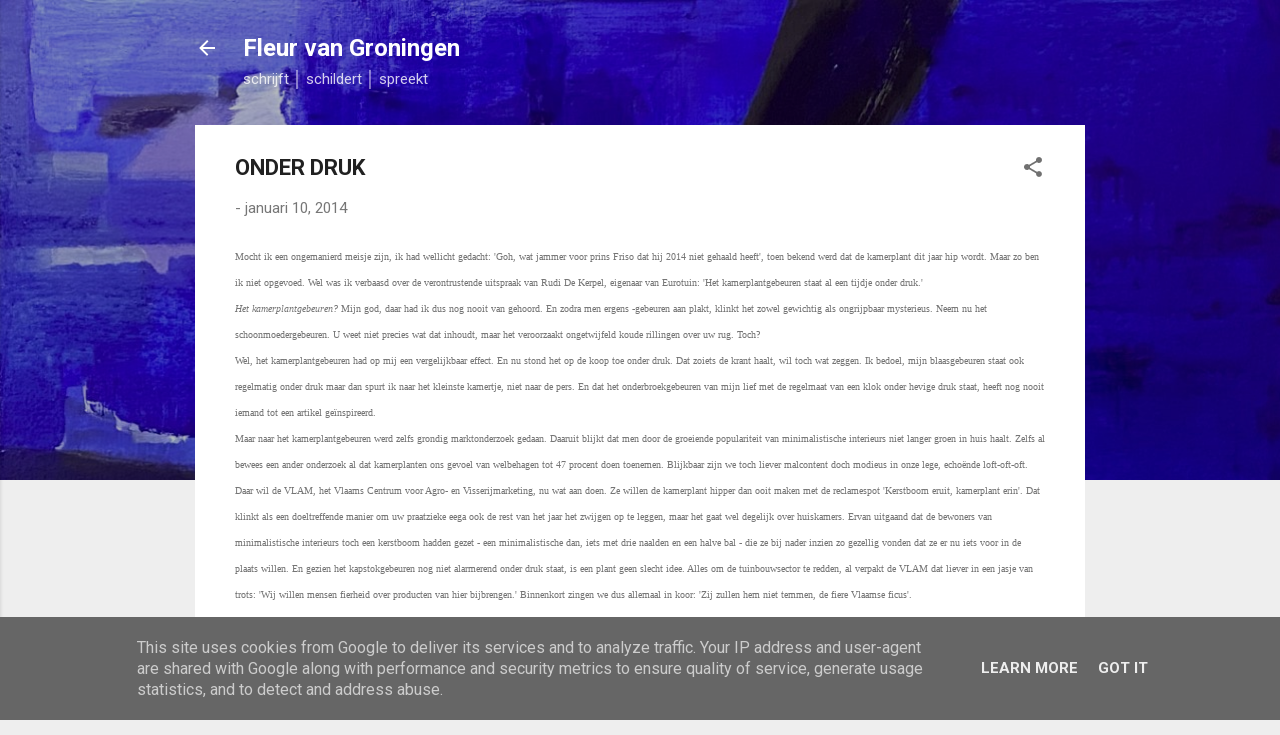

--- FILE ---
content_type: text/html; charset=UTF-8
request_url: http://www.fleurvangroningen.be/2014/01/onder-druk.html
body_size: 27587
content:
<!DOCTYPE html>
<html dir='ltr' lang='nl'>
<head>
<meta content='width=device-width, initial-scale=1' name='viewport'/>
<title>ONDER DRUK</title>
<meta content='text/html; charset=UTF-8' http-equiv='Content-Type'/>
<!-- Chrome, Firefox OS and Opera -->
<meta content='#eeeeee' name='theme-color'/>
<!-- Windows Phone -->
<meta content='#eeeeee' name='msapplication-navbutton-color'/>
<meta content='blogger' name='generator'/>
<link href='http://www.fleurvangroningen.be/favicon.ico' rel='icon' type='image/x-icon'/>
<link href='http://www.fleurvangroningen.be/2014/01/onder-druk.html' rel='canonical'/>
<link rel="alternate" type="application/atom+xml" title="Fleur van Groningen  - Atom" href="http://www.fleurvangroningen.be/feeds/posts/default" />
<link rel="alternate" type="application/rss+xml" title="Fleur van Groningen  - RSS" href="http://www.fleurvangroningen.be/feeds/posts/default?alt=rss" />
<link rel="service.post" type="application/atom+xml" title="Fleur van Groningen  - Atom" href="https://www.blogger.com/feeds/4478454646855626138/posts/default" />

<link rel="alternate" type="application/atom+xml" title="Fleur van Groningen  - Atom" href="http://www.fleurvangroningen.be/feeds/2364914386555566681/comments/default" />
<!--Can't find substitution for tag [blog.ieCssRetrofitLinks]-->
<link href='https://blogger.googleusercontent.com/img/b/R29vZ2xl/AVvXsEg62kXLylnhCUJCD5w-r8L4WRVNMbTcYtiZkK0TQKJZ69x-5yFE2XU7zuSoadLuEyki4lzMxTz-USTUsUeEPZ7hhErSjB7jakbwXCKPDzrHqN48vhMoXTR92Oo8L5u8vhrJnV1ko_yWNn_9/s1600/kamerplant.jpg' rel='image_src'/>
<meta content='http://www.fleurvangroningen.be/2014/01/onder-druk.html' property='og:url'/>
<meta content='ONDER DRUK' property='og:title'/>
<meta content='Fleur van Groningen schrijft, schildert en spreekt. Ze is auteur van de bestsellers &#39;Leven zonder filter&#39; en &#39;Voelen zonder filter&#39;.' property='og:description'/>
<meta content='https://blogger.googleusercontent.com/img/b/R29vZ2xl/AVvXsEg62kXLylnhCUJCD5w-r8L4WRVNMbTcYtiZkK0TQKJZ69x-5yFE2XU7zuSoadLuEyki4lzMxTz-USTUsUeEPZ7hhErSjB7jakbwXCKPDzrHqN48vhMoXTR92Oo8L5u8vhrJnV1ko_yWNn_9/w1200-h630-p-k-no-nu/kamerplant.jpg' property='og:image'/>
<style type='text/css'>@font-face{font-family:'Roboto';font-style:italic;font-weight:300;font-stretch:100%;font-display:swap;src:url(//fonts.gstatic.com/s/roboto/v50/KFOKCnqEu92Fr1Mu53ZEC9_Vu3r1gIhOszmOClHrs6ljXfMMLt_QuAX-k3Yi128m0kN2.woff2)format('woff2');unicode-range:U+0460-052F,U+1C80-1C8A,U+20B4,U+2DE0-2DFF,U+A640-A69F,U+FE2E-FE2F;}@font-face{font-family:'Roboto';font-style:italic;font-weight:300;font-stretch:100%;font-display:swap;src:url(//fonts.gstatic.com/s/roboto/v50/KFOKCnqEu92Fr1Mu53ZEC9_Vu3r1gIhOszmOClHrs6ljXfMMLt_QuAz-k3Yi128m0kN2.woff2)format('woff2');unicode-range:U+0301,U+0400-045F,U+0490-0491,U+04B0-04B1,U+2116;}@font-face{font-family:'Roboto';font-style:italic;font-weight:300;font-stretch:100%;font-display:swap;src:url(//fonts.gstatic.com/s/roboto/v50/KFOKCnqEu92Fr1Mu53ZEC9_Vu3r1gIhOszmOClHrs6ljXfMMLt_QuAT-k3Yi128m0kN2.woff2)format('woff2');unicode-range:U+1F00-1FFF;}@font-face{font-family:'Roboto';font-style:italic;font-weight:300;font-stretch:100%;font-display:swap;src:url(//fonts.gstatic.com/s/roboto/v50/KFOKCnqEu92Fr1Mu53ZEC9_Vu3r1gIhOszmOClHrs6ljXfMMLt_QuAv-k3Yi128m0kN2.woff2)format('woff2');unicode-range:U+0370-0377,U+037A-037F,U+0384-038A,U+038C,U+038E-03A1,U+03A3-03FF;}@font-face{font-family:'Roboto';font-style:italic;font-weight:300;font-stretch:100%;font-display:swap;src:url(//fonts.gstatic.com/s/roboto/v50/KFOKCnqEu92Fr1Mu53ZEC9_Vu3r1gIhOszmOClHrs6ljXfMMLt_QuHT-k3Yi128m0kN2.woff2)format('woff2');unicode-range:U+0302-0303,U+0305,U+0307-0308,U+0310,U+0312,U+0315,U+031A,U+0326-0327,U+032C,U+032F-0330,U+0332-0333,U+0338,U+033A,U+0346,U+034D,U+0391-03A1,U+03A3-03A9,U+03B1-03C9,U+03D1,U+03D5-03D6,U+03F0-03F1,U+03F4-03F5,U+2016-2017,U+2034-2038,U+203C,U+2040,U+2043,U+2047,U+2050,U+2057,U+205F,U+2070-2071,U+2074-208E,U+2090-209C,U+20D0-20DC,U+20E1,U+20E5-20EF,U+2100-2112,U+2114-2115,U+2117-2121,U+2123-214F,U+2190,U+2192,U+2194-21AE,U+21B0-21E5,U+21F1-21F2,U+21F4-2211,U+2213-2214,U+2216-22FF,U+2308-230B,U+2310,U+2319,U+231C-2321,U+2336-237A,U+237C,U+2395,U+239B-23B7,U+23D0,U+23DC-23E1,U+2474-2475,U+25AF,U+25B3,U+25B7,U+25BD,U+25C1,U+25CA,U+25CC,U+25FB,U+266D-266F,U+27C0-27FF,U+2900-2AFF,U+2B0E-2B11,U+2B30-2B4C,U+2BFE,U+3030,U+FF5B,U+FF5D,U+1D400-1D7FF,U+1EE00-1EEFF;}@font-face{font-family:'Roboto';font-style:italic;font-weight:300;font-stretch:100%;font-display:swap;src:url(//fonts.gstatic.com/s/roboto/v50/KFOKCnqEu92Fr1Mu53ZEC9_Vu3r1gIhOszmOClHrs6ljXfMMLt_QuGb-k3Yi128m0kN2.woff2)format('woff2');unicode-range:U+0001-000C,U+000E-001F,U+007F-009F,U+20DD-20E0,U+20E2-20E4,U+2150-218F,U+2190,U+2192,U+2194-2199,U+21AF,U+21E6-21F0,U+21F3,U+2218-2219,U+2299,U+22C4-22C6,U+2300-243F,U+2440-244A,U+2460-24FF,U+25A0-27BF,U+2800-28FF,U+2921-2922,U+2981,U+29BF,U+29EB,U+2B00-2BFF,U+4DC0-4DFF,U+FFF9-FFFB,U+10140-1018E,U+10190-1019C,U+101A0,U+101D0-101FD,U+102E0-102FB,U+10E60-10E7E,U+1D2C0-1D2D3,U+1D2E0-1D37F,U+1F000-1F0FF,U+1F100-1F1AD,U+1F1E6-1F1FF,U+1F30D-1F30F,U+1F315,U+1F31C,U+1F31E,U+1F320-1F32C,U+1F336,U+1F378,U+1F37D,U+1F382,U+1F393-1F39F,U+1F3A7-1F3A8,U+1F3AC-1F3AF,U+1F3C2,U+1F3C4-1F3C6,U+1F3CA-1F3CE,U+1F3D4-1F3E0,U+1F3ED,U+1F3F1-1F3F3,U+1F3F5-1F3F7,U+1F408,U+1F415,U+1F41F,U+1F426,U+1F43F,U+1F441-1F442,U+1F444,U+1F446-1F449,U+1F44C-1F44E,U+1F453,U+1F46A,U+1F47D,U+1F4A3,U+1F4B0,U+1F4B3,U+1F4B9,U+1F4BB,U+1F4BF,U+1F4C8-1F4CB,U+1F4D6,U+1F4DA,U+1F4DF,U+1F4E3-1F4E6,U+1F4EA-1F4ED,U+1F4F7,U+1F4F9-1F4FB,U+1F4FD-1F4FE,U+1F503,U+1F507-1F50B,U+1F50D,U+1F512-1F513,U+1F53E-1F54A,U+1F54F-1F5FA,U+1F610,U+1F650-1F67F,U+1F687,U+1F68D,U+1F691,U+1F694,U+1F698,U+1F6AD,U+1F6B2,U+1F6B9-1F6BA,U+1F6BC,U+1F6C6-1F6CF,U+1F6D3-1F6D7,U+1F6E0-1F6EA,U+1F6F0-1F6F3,U+1F6F7-1F6FC,U+1F700-1F7FF,U+1F800-1F80B,U+1F810-1F847,U+1F850-1F859,U+1F860-1F887,U+1F890-1F8AD,U+1F8B0-1F8BB,U+1F8C0-1F8C1,U+1F900-1F90B,U+1F93B,U+1F946,U+1F984,U+1F996,U+1F9E9,U+1FA00-1FA6F,U+1FA70-1FA7C,U+1FA80-1FA89,U+1FA8F-1FAC6,U+1FACE-1FADC,U+1FADF-1FAE9,U+1FAF0-1FAF8,U+1FB00-1FBFF;}@font-face{font-family:'Roboto';font-style:italic;font-weight:300;font-stretch:100%;font-display:swap;src:url(//fonts.gstatic.com/s/roboto/v50/KFOKCnqEu92Fr1Mu53ZEC9_Vu3r1gIhOszmOClHrs6ljXfMMLt_QuAf-k3Yi128m0kN2.woff2)format('woff2');unicode-range:U+0102-0103,U+0110-0111,U+0128-0129,U+0168-0169,U+01A0-01A1,U+01AF-01B0,U+0300-0301,U+0303-0304,U+0308-0309,U+0323,U+0329,U+1EA0-1EF9,U+20AB;}@font-face{font-family:'Roboto';font-style:italic;font-weight:300;font-stretch:100%;font-display:swap;src:url(//fonts.gstatic.com/s/roboto/v50/KFOKCnqEu92Fr1Mu53ZEC9_Vu3r1gIhOszmOClHrs6ljXfMMLt_QuAb-k3Yi128m0kN2.woff2)format('woff2');unicode-range:U+0100-02BA,U+02BD-02C5,U+02C7-02CC,U+02CE-02D7,U+02DD-02FF,U+0304,U+0308,U+0329,U+1D00-1DBF,U+1E00-1E9F,U+1EF2-1EFF,U+2020,U+20A0-20AB,U+20AD-20C0,U+2113,U+2C60-2C7F,U+A720-A7FF;}@font-face{font-family:'Roboto';font-style:italic;font-weight:300;font-stretch:100%;font-display:swap;src:url(//fonts.gstatic.com/s/roboto/v50/KFOKCnqEu92Fr1Mu53ZEC9_Vu3r1gIhOszmOClHrs6ljXfMMLt_QuAj-k3Yi128m0g.woff2)format('woff2');unicode-range:U+0000-00FF,U+0131,U+0152-0153,U+02BB-02BC,U+02C6,U+02DA,U+02DC,U+0304,U+0308,U+0329,U+2000-206F,U+20AC,U+2122,U+2191,U+2193,U+2212,U+2215,U+FEFF,U+FFFD;}@font-face{font-family:'Roboto';font-style:normal;font-weight:400;font-stretch:100%;font-display:swap;src:url(//fonts.gstatic.com/s/roboto/v50/KFO7CnqEu92Fr1ME7kSn66aGLdTylUAMa3GUBHMdazTgWw.woff2)format('woff2');unicode-range:U+0460-052F,U+1C80-1C8A,U+20B4,U+2DE0-2DFF,U+A640-A69F,U+FE2E-FE2F;}@font-face{font-family:'Roboto';font-style:normal;font-weight:400;font-stretch:100%;font-display:swap;src:url(//fonts.gstatic.com/s/roboto/v50/KFO7CnqEu92Fr1ME7kSn66aGLdTylUAMa3iUBHMdazTgWw.woff2)format('woff2');unicode-range:U+0301,U+0400-045F,U+0490-0491,U+04B0-04B1,U+2116;}@font-face{font-family:'Roboto';font-style:normal;font-weight:400;font-stretch:100%;font-display:swap;src:url(//fonts.gstatic.com/s/roboto/v50/KFO7CnqEu92Fr1ME7kSn66aGLdTylUAMa3CUBHMdazTgWw.woff2)format('woff2');unicode-range:U+1F00-1FFF;}@font-face{font-family:'Roboto';font-style:normal;font-weight:400;font-stretch:100%;font-display:swap;src:url(//fonts.gstatic.com/s/roboto/v50/KFO7CnqEu92Fr1ME7kSn66aGLdTylUAMa3-UBHMdazTgWw.woff2)format('woff2');unicode-range:U+0370-0377,U+037A-037F,U+0384-038A,U+038C,U+038E-03A1,U+03A3-03FF;}@font-face{font-family:'Roboto';font-style:normal;font-weight:400;font-stretch:100%;font-display:swap;src:url(//fonts.gstatic.com/s/roboto/v50/KFO7CnqEu92Fr1ME7kSn66aGLdTylUAMawCUBHMdazTgWw.woff2)format('woff2');unicode-range:U+0302-0303,U+0305,U+0307-0308,U+0310,U+0312,U+0315,U+031A,U+0326-0327,U+032C,U+032F-0330,U+0332-0333,U+0338,U+033A,U+0346,U+034D,U+0391-03A1,U+03A3-03A9,U+03B1-03C9,U+03D1,U+03D5-03D6,U+03F0-03F1,U+03F4-03F5,U+2016-2017,U+2034-2038,U+203C,U+2040,U+2043,U+2047,U+2050,U+2057,U+205F,U+2070-2071,U+2074-208E,U+2090-209C,U+20D0-20DC,U+20E1,U+20E5-20EF,U+2100-2112,U+2114-2115,U+2117-2121,U+2123-214F,U+2190,U+2192,U+2194-21AE,U+21B0-21E5,U+21F1-21F2,U+21F4-2211,U+2213-2214,U+2216-22FF,U+2308-230B,U+2310,U+2319,U+231C-2321,U+2336-237A,U+237C,U+2395,U+239B-23B7,U+23D0,U+23DC-23E1,U+2474-2475,U+25AF,U+25B3,U+25B7,U+25BD,U+25C1,U+25CA,U+25CC,U+25FB,U+266D-266F,U+27C0-27FF,U+2900-2AFF,U+2B0E-2B11,U+2B30-2B4C,U+2BFE,U+3030,U+FF5B,U+FF5D,U+1D400-1D7FF,U+1EE00-1EEFF;}@font-face{font-family:'Roboto';font-style:normal;font-weight:400;font-stretch:100%;font-display:swap;src:url(//fonts.gstatic.com/s/roboto/v50/KFO7CnqEu92Fr1ME7kSn66aGLdTylUAMaxKUBHMdazTgWw.woff2)format('woff2');unicode-range:U+0001-000C,U+000E-001F,U+007F-009F,U+20DD-20E0,U+20E2-20E4,U+2150-218F,U+2190,U+2192,U+2194-2199,U+21AF,U+21E6-21F0,U+21F3,U+2218-2219,U+2299,U+22C4-22C6,U+2300-243F,U+2440-244A,U+2460-24FF,U+25A0-27BF,U+2800-28FF,U+2921-2922,U+2981,U+29BF,U+29EB,U+2B00-2BFF,U+4DC0-4DFF,U+FFF9-FFFB,U+10140-1018E,U+10190-1019C,U+101A0,U+101D0-101FD,U+102E0-102FB,U+10E60-10E7E,U+1D2C0-1D2D3,U+1D2E0-1D37F,U+1F000-1F0FF,U+1F100-1F1AD,U+1F1E6-1F1FF,U+1F30D-1F30F,U+1F315,U+1F31C,U+1F31E,U+1F320-1F32C,U+1F336,U+1F378,U+1F37D,U+1F382,U+1F393-1F39F,U+1F3A7-1F3A8,U+1F3AC-1F3AF,U+1F3C2,U+1F3C4-1F3C6,U+1F3CA-1F3CE,U+1F3D4-1F3E0,U+1F3ED,U+1F3F1-1F3F3,U+1F3F5-1F3F7,U+1F408,U+1F415,U+1F41F,U+1F426,U+1F43F,U+1F441-1F442,U+1F444,U+1F446-1F449,U+1F44C-1F44E,U+1F453,U+1F46A,U+1F47D,U+1F4A3,U+1F4B0,U+1F4B3,U+1F4B9,U+1F4BB,U+1F4BF,U+1F4C8-1F4CB,U+1F4D6,U+1F4DA,U+1F4DF,U+1F4E3-1F4E6,U+1F4EA-1F4ED,U+1F4F7,U+1F4F9-1F4FB,U+1F4FD-1F4FE,U+1F503,U+1F507-1F50B,U+1F50D,U+1F512-1F513,U+1F53E-1F54A,U+1F54F-1F5FA,U+1F610,U+1F650-1F67F,U+1F687,U+1F68D,U+1F691,U+1F694,U+1F698,U+1F6AD,U+1F6B2,U+1F6B9-1F6BA,U+1F6BC,U+1F6C6-1F6CF,U+1F6D3-1F6D7,U+1F6E0-1F6EA,U+1F6F0-1F6F3,U+1F6F7-1F6FC,U+1F700-1F7FF,U+1F800-1F80B,U+1F810-1F847,U+1F850-1F859,U+1F860-1F887,U+1F890-1F8AD,U+1F8B0-1F8BB,U+1F8C0-1F8C1,U+1F900-1F90B,U+1F93B,U+1F946,U+1F984,U+1F996,U+1F9E9,U+1FA00-1FA6F,U+1FA70-1FA7C,U+1FA80-1FA89,U+1FA8F-1FAC6,U+1FACE-1FADC,U+1FADF-1FAE9,U+1FAF0-1FAF8,U+1FB00-1FBFF;}@font-face{font-family:'Roboto';font-style:normal;font-weight:400;font-stretch:100%;font-display:swap;src:url(//fonts.gstatic.com/s/roboto/v50/KFO7CnqEu92Fr1ME7kSn66aGLdTylUAMa3OUBHMdazTgWw.woff2)format('woff2');unicode-range:U+0102-0103,U+0110-0111,U+0128-0129,U+0168-0169,U+01A0-01A1,U+01AF-01B0,U+0300-0301,U+0303-0304,U+0308-0309,U+0323,U+0329,U+1EA0-1EF9,U+20AB;}@font-face{font-family:'Roboto';font-style:normal;font-weight:400;font-stretch:100%;font-display:swap;src:url(//fonts.gstatic.com/s/roboto/v50/KFO7CnqEu92Fr1ME7kSn66aGLdTylUAMa3KUBHMdazTgWw.woff2)format('woff2');unicode-range:U+0100-02BA,U+02BD-02C5,U+02C7-02CC,U+02CE-02D7,U+02DD-02FF,U+0304,U+0308,U+0329,U+1D00-1DBF,U+1E00-1E9F,U+1EF2-1EFF,U+2020,U+20A0-20AB,U+20AD-20C0,U+2113,U+2C60-2C7F,U+A720-A7FF;}@font-face{font-family:'Roboto';font-style:normal;font-weight:400;font-stretch:100%;font-display:swap;src:url(//fonts.gstatic.com/s/roboto/v50/KFO7CnqEu92Fr1ME7kSn66aGLdTylUAMa3yUBHMdazQ.woff2)format('woff2');unicode-range:U+0000-00FF,U+0131,U+0152-0153,U+02BB-02BC,U+02C6,U+02DA,U+02DC,U+0304,U+0308,U+0329,U+2000-206F,U+20AC,U+2122,U+2191,U+2193,U+2212,U+2215,U+FEFF,U+FFFD;}@font-face{font-family:'Roboto';font-style:normal;font-weight:700;font-stretch:100%;font-display:swap;src:url(//fonts.gstatic.com/s/roboto/v50/KFO7CnqEu92Fr1ME7kSn66aGLdTylUAMa3GUBHMdazTgWw.woff2)format('woff2');unicode-range:U+0460-052F,U+1C80-1C8A,U+20B4,U+2DE0-2DFF,U+A640-A69F,U+FE2E-FE2F;}@font-face{font-family:'Roboto';font-style:normal;font-weight:700;font-stretch:100%;font-display:swap;src:url(//fonts.gstatic.com/s/roboto/v50/KFO7CnqEu92Fr1ME7kSn66aGLdTylUAMa3iUBHMdazTgWw.woff2)format('woff2');unicode-range:U+0301,U+0400-045F,U+0490-0491,U+04B0-04B1,U+2116;}@font-face{font-family:'Roboto';font-style:normal;font-weight:700;font-stretch:100%;font-display:swap;src:url(//fonts.gstatic.com/s/roboto/v50/KFO7CnqEu92Fr1ME7kSn66aGLdTylUAMa3CUBHMdazTgWw.woff2)format('woff2');unicode-range:U+1F00-1FFF;}@font-face{font-family:'Roboto';font-style:normal;font-weight:700;font-stretch:100%;font-display:swap;src:url(//fonts.gstatic.com/s/roboto/v50/KFO7CnqEu92Fr1ME7kSn66aGLdTylUAMa3-UBHMdazTgWw.woff2)format('woff2');unicode-range:U+0370-0377,U+037A-037F,U+0384-038A,U+038C,U+038E-03A1,U+03A3-03FF;}@font-face{font-family:'Roboto';font-style:normal;font-weight:700;font-stretch:100%;font-display:swap;src:url(//fonts.gstatic.com/s/roboto/v50/KFO7CnqEu92Fr1ME7kSn66aGLdTylUAMawCUBHMdazTgWw.woff2)format('woff2');unicode-range:U+0302-0303,U+0305,U+0307-0308,U+0310,U+0312,U+0315,U+031A,U+0326-0327,U+032C,U+032F-0330,U+0332-0333,U+0338,U+033A,U+0346,U+034D,U+0391-03A1,U+03A3-03A9,U+03B1-03C9,U+03D1,U+03D5-03D6,U+03F0-03F1,U+03F4-03F5,U+2016-2017,U+2034-2038,U+203C,U+2040,U+2043,U+2047,U+2050,U+2057,U+205F,U+2070-2071,U+2074-208E,U+2090-209C,U+20D0-20DC,U+20E1,U+20E5-20EF,U+2100-2112,U+2114-2115,U+2117-2121,U+2123-214F,U+2190,U+2192,U+2194-21AE,U+21B0-21E5,U+21F1-21F2,U+21F4-2211,U+2213-2214,U+2216-22FF,U+2308-230B,U+2310,U+2319,U+231C-2321,U+2336-237A,U+237C,U+2395,U+239B-23B7,U+23D0,U+23DC-23E1,U+2474-2475,U+25AF,U+25B3,U+25B7,U+25BD,U+25C1,U+25CA,U+25CC,U+25FB,U+266D-266F,U+27C0-27FF,U+2900-2AFF,U+2B0E-2B11,U+2B30-2B4C,U+2BFE,U+3030,U+FF5B,U+FF5D,U+1D400-1D7FF,U+1EE00-1EEFF;}@font-face{font-family:'Roboto';font-style:normal;font-weight:700;font-stretch:100%;font-display:swap;src:url(//fonts.gstatic.com/s/roboto/v50/KFO7CnqEu92Fr1ME7kSn66aGLdTylUAMaxKUBHMdazTgWw.woff2)format('woff2');unicode-range:U+0001-000C,U+000E-001F,U+007F-009F,U+20DD-20E0,U+20E2-20E4,U+2150-218F,U+2190,U+2192,U+2194-2199,U+21AF,U+21E6-21F0,U+21F3,U+2218-2219,U+2299,U+22C4-22C6,U+2300-243F,U+2440-244A,U+2460-24FF,U+25A0-27BF,U+2800-28FF,U+2921-2922,U+2981,U+29BF,U+29EB,U+2B00-2BFF,U+4DC0-4DFF,U+FFF9-FFFB,U+10140-1018E,U+10190-1019C,U+101A0,U+101D0-101FD,U+102E0-102FB,U+10E60-10E7E,U+1D2C0-1D2D3,U+1D2E0-1D37F,U+1F000-1F0FF,U+1F100-1F1AD,U+1F1E6-1F1FF,U+1F30D-1F30F,U+1F315,U+1F31C,U+1F31E,U+1F320-1F32C,U+1F336,U+1F378,U+1F37D,U+1F382,U+1F393-1F39F,U+1F3A7-1F3A8,U+1F3AC-1F3AF,U+1F3C2,U+1F3C4-1F3C6,U+1F3CA-1F3CE,U+1F3D4-1F3E0,U+1F3ED,U+1F3F1-1F3F3,U+1F3F5-1F3F7,U+1F408,U+1F415,U+1F41F,U+1F426,U+1F43F,U+1F441-1F442,U+1F444,U+1F446-1F449,U+1F44C-1F44E,U+1F453,U+1F46A,U+1F47D,U+1F4A3,U+1F4B0,U+1F4B3,U+1F4B9,U+1F4BB,U+1F4BF,U+1F4C8-1F4CB,U+1F4D6,U+1F4DA,U+1F4DF,U+1F4E3-1F4E6,U+1F4EA-1F4ED,U+1F4F7,U+1F4F9-1F4FB,U+1F4FD-1F4FE,U+1F503,U+1F507-1F50B,U+1F50D,U+1F512-1F513,U+1F53E-1F54A,U+1F54F-1F5FA,U+1F610,U+1F650-1F67F,U+1F687,U+1F68D,U+1F691,U+1F694,U+1F698,U+1F6AD,U+1F6B2,U+1F6B9-1F6BA,U+1F6BC,U+1F6C6-1F6CF,U+1F6D3-1F6D7,U+1F6E0-1F6EA,U+1F6F0-1F6F3,U+1F6F7-1F6FC,U+1F700-1F7FF,U+1F800-1F80B,U+1F810-1F847,U+1F850-1F859,U+1F860-1F887,U+1F890-1F8AD,U+1F8B0-1F8BB,U+1F8C0-1F8C1,U+1F900-1F90B,U+1F93B,U+1F946,U+1F984,U+1F996,U+1F9E9,U+1FA00-1FA6F,U+1FA70-1FA7C,U+1FA80-1FA89,U+1FA8F-1FAC6,U+1FACE-1FADC,U+1FADF-1FAE9,U+1FAF0-1FAF8,U+1FB00-1FBFF;}@font-face{font-family:'Roboto';font-style:normal;font-weight:700;font-stretch:100%;font-display:swap;src:url(//fonts.gstatic.com/s/roboto/v50/KFO7CnqEu92Fr1ME7kSn66aGLdTylUAMa3OUBHMdazTgWw.woff2)format('woff2');unicode-range:U+0102-0103,U+0110-0111,U+0128-0129,U+0168-0169,U+01A0-01A1,U+01AF-01B0,U+0300-0301,U+0303-0304,U+0308-0309,U+0323,U+0329,U+1EA0-1EF9,U+20AB;}@font-face{font-family:'Roboto';font-style:normal;font-weight:700;font-stretch:100%;font-display:swap;src:url(//fonts.gstatic.com/s/roboto/v50/KFO7CnqEu92Fr1ME7kSn66aGLdTylUAMa3KUBHMdazTgWw.woff2)format('woff2');unicode-range:U+0100-02BA,U+02BD-02C5,U+02C7-02CC,U+02CE-02D7,U+02DD-02FF,U+0304,U+0308,U+0329,U+1D00-1DBF,U+1E00-1E9F,U+1EF2-1EFF,U+2020,U+20A0-20AB,U+20AD-20C0,U+2113,U+2C60-2C7F,U+A720-A7FF;}@font-face{font-family:'Roboto';font-style:normal;font-weight:700;font-stretch:100%;font-display:swap;src:url(//fonts.gstatic.com/s/roboto/v50/KFO7CnqEu92Fr1ME7kSn66aGLdTylUAMa3yUBHMdazQ.woff2)format('woff2');unicode-range:U+0000-00FF,U+0131,U+0152-0153,U+02BB-02BC,U+02C6,U+02DA,U+02DC,U+0304,U+0308,U+0329,U+2000-206F,U+20AC,U+2122,U+2191,U+2193,U+2212,U+2215,U+FEFF,U+FFFD;}</style>
<style id='page-skin-1' type='text/css'><!--
/*! normalize.css v3.0.1 | MIT License | git.io/normalize */html{font-family:sans-serif;-ms-text-size-adjust:100%;-webkit-text-size-adjust:100%}body{margin:0}article,aside,details,figcaption,figure,footer,header,hgroup,main,nav,section,summary{display:block}audio,canvas,progress,video{display:inline-block;vertical-align:baseline}audio:not([controls]){display:none;height:0}[hidden],template{display:none}a{background:transparent}a:active,a:hover{outline:0}abbr[title]{border-bottom:1px dotted}b,strong{font-weight:bold}dfn{font-style:italic}h1{font-size:2em;margin:.67em 0}mark{background:#ff0;color:#000}small{font-size:80%}sub,sup{font-size:75%;line-height:0;position:relative;vertical-align:baseline}sup{top:-0.5em}sub{bottom:-0.25em}img{border:0}svg:not(:root){overflow:hidden}figure{margin:1em 40px}hr{-moz-box-sizing:content-box;box-sizing:content-box;height:0}pre{overflow:auto}code,kbd,pre,samp{font-family:monospace,monospace;font-size:1em}button,input,optgroup,select,textarea{color:inherit;font:inherit;margin:0}button{overflow:visible}button,select{text-transform:none}button,html input[type="button"],input[type="reset"],input[type="submit"]{-webkit-appearance:button;cursor:pointer}button[disabled],html input[disabled]{cursor:default}button::-moz-focus-inner,input::-moz-focus-inner{border:0;padding:0}input{line-height:normal}input[type="checkbox"],input[type="radio"]{box-sizing:border-box;padding:0}input[type="number"]::-webkit-inner-spin-button,input[type="number"]::-webkit-outer-spin-button{height:auto}input[type="search"]{-webkit-appearance:textfield;-moz-box-sizing:content-box;-webkit-box-sizing:content-box;box-sizing:content-box}input[type="search"]::-webkit-search-cancel-button,input[type="search"]::-webkit-search-decoration{-webkit-appearance:none}fieldset{border:1px solid #c0c0c0;margin:0 2px;padding:.35em .625em .75em}legend{border:0;padding:0}textarea{overflow:auto}optgroup{font-weight:bold}table{border-collapse:collapse;border-spacing:0}td,th{padding:0}
/*!************************************************
* Blogger Template Style
* Name: Contempo
**************************************************/
body{
overflow-wrap:break-word;
word-break:break-word;
word-wrap:break-word
}
.hidden{
display:none
}
.invisible{
visibility:hidden
}
.container::after,.float-container::after{
clear:both;
content:"";
display:table
}
.clearboth{
clear:both
}
#comments .comment .comment-actions,.subscribe-popup .FollowByEmail .follow-by-email-submit,.widget.Profile .profile-link,.widget.Profile .profile-link.visit-profile{
background:0 0;
border:0;
box-shadow:none;
color:#212bf3;
cursor:pointer;
font-size:14px;
font-weight:700;
outline:0;
text-decoration:none;
text-transform:uppercase;
width:auto
}
.dim-overlay{
background-color:rgba(0,0,0,.54);
height:100vh;
left:0;
position:fixed;
top:0;
width:100%
}
#sharing-dim-overlay{
background-color:transparent
}
input::-ms-clear{
display:none
}
.blogger-logo,.svg-icon-24.blogger-logo{
fill:#ff9800;
opacity:1
}
.loading-spinner-large{
-webkit-animation:mspin-rotate 1.568s infinite linear;
animation:mspin-rotate 1.568s infinite linear;
height:48px;
overflow:hidden;
position:absolute;
width:48px;
z-index:200
}
.loading-spinner-large>div{
-webkit-animation:mspin-revrot 5332ms infinite steps(4);
animation:mspin-revrot 5332ms infinite steps(4)
}
.loading-spinner-large>div>div{
-webkit-animation:mspin-singlecolor-large-film 1333ms infinite steps(81);
animation:mspin-singlecolor-large-film 1333ms infinite steps(81);
background-size:100%;
height:48px;
width:3888px
}
.mspin-black-large>div>div,.mspin-grey_54-large>div>div{
background-image:url(https://www.blogblog.com/indie/mspin_black_large.svg)
}
.mspin-white-large>div>div{
background-image:url(https://www.blogblog.com/indie/mspin_white_large.svg)
}
.mspin-grey_54-large{
opacity:.54
}
@-webkit-keyframes mspin-singlecolor-large-film{
from{
-webkit-transform:translateX(0);
transform:translateX(0)
}
to{
-webkit-transform:translateX(-3888px);
transform:translateX(-3888px)
}
}
@keyframes mspin-singlecolor-large-film{
from{
-webkit-transform:translateX(0);
transform:translateX(0)
}
to{
-webkit-transform:translateX(-3888px);
transform:translateX(-3888px)
}
}
@-webkit-keyframes mspin-rotate{
from{
-webkit-transform:rotate(0);
transform:rotate(0)
}
to{
-webkit-transform:rotate(360deg);
transform:rotate(360deg)
}
}
@keyframes mspin-rotate{
from{
-webkit-transform:rotate(0);
transform:rotate(0)
}
to{
-webkit-transform:rotate(360deg);
transform:rotate(360deg)
}
}
@-webkit-keyframes mspin-revrot{
from{
-webkit-transform:rotate(0);
transform:rotate(0)
}
to{
-webkit-transform:rotate(-360deg);
transform:rotate(-360deg)
}
}
@keyframes mspin-revrot{
from{
-webkit-transform:rotate(0);
transform:rotate(0)
}
to{
-webkit-transform:rotate(-360deg);
transform:rotate(-360deg)
}
}
.skip-navigation{
background-color:#fff;
box-sizing:border-box;
color:#000;
display:block;
height:0;
left:0;
line-height:50px;
overflow:hidden;
padding-top:0;
position:fixed;
text-align:center;
top:0;
-webkit-transition:box-shadow .3s,height .3s,padding-top .3s;
transition:box-shadow .3s,height .3s,padding-top .3s;
width:100%;
z-index:900
}
.skip-navigation:focus{
box-shadow:0 4px 5px 0 rgba(0,0,0,.14),0 1px 10px 0 rgba(0,0,0,.12),0 2px 4px -1px rgba(0,0,0,.2);
height:50px
}
#main{
outline:0
}
.main-heading{
position:absolute;
clip:rect(1px,1px,1px,1px);
padding:0;
border:0;
height:1px;
width:1px;
overflow:hidden
}
.Attribution{
margin-top:1em;
text-align:center
}
.Attribution .blogger img,.Attribution .blogger svg{
vertical-align:bottom
}
.Attribution .blogger img{
margin-right:.5em
}
.Attribution div{
line-height:24px;
margin-top:.5em
}
.Attribution .copyright,.Attribution .image-attribution{
font-size:.7em;
margin-top:1.5em
}
.BLOG_mobile_video_class{
display:none
}
.bg-photo{
background-attachment:scroll!important
}
body .CSS_LIGHTBOX{
z-index:900
}
.extendable .show-less,.extendable .show-more{
border-color:#212bf3;
color:#212bf3;
margin-top:8px
}
.extendable .show-less.hidden,.extendable .show-more.hidden{
display:none
}
.inline-ad{
display:none;
max-width:100%;
overflow:hidden
}
.adsbygoogle{
display:block
}
#cookieChoiceInfo{
bottom:0;
top:auto
}
iframe.b-hbp-video{
border:0
}
.post-body img{
max-width:100%
}
.post-body iframe{
max-width:100%
}
.post-body a[imageanchor="1"]{
display:inline-block
}
.byline{
margin-right:1em
}
.byline:last-child{
margin-right:0
}
.link-copied-dialog{
max-width:520px;
outline:0
}
.link-copied-dialog .modal-dialog-buttons{
margin-top:8px
}
.link-copied-dialog .goog-buttonset-default{
background:0 0;
border:0
}
.link-copied-dialog .goog-buttonset-default:focus{
outline:0
}
.paging-control-container{
margin-bottom:16px
}
.paging-control-container .paging-control{
display:inline-block
}
.paging-control-container .comment-range-text::after,.paging-control-container .paging-control{
color:#212bf3
}
.paging-control-container .comment-range-text,.paging-control-container .paging-control{
margin-right:8px
}
.paging-control-container .comment-range-text::after,.paging-control-container .paging-control::after{
content:"\b7";
cursor:default;
padding-left:8px;
pointer-events:none
}
.paging-control-container .comment-range-text:last-child::after,.paging-control-container .paging-control:last-child::after{
content:none
}
.byline.reactions iframe{
height:20px
}
.b-notification{
color:#000;
background-color:#fff;
border-bottom:solid 1px #000;
box-sizing:border-box;
padding:16px 32px;
text-align:center
}
.b-notification.visible{
-webkit-transition:margin-top .3s cubic-bezier(.4,0,.2,1);
transition:margin-top .3s cubic-bezier(.4,0,.2,1)
}
.b-notification.invisible{
position:absolute
}
.b-notification-close{
position:absolute;
right:8px;
top:8px
}
.no-posts-message{
line-height:40px;
text-align:center
}
@media screen and (max-width:800px){
body.item-view .post-body a[imageanchor="1"][style*="float: left;"],body.item-view .post-body a[imageanchor="1"][style*="float: right;"]{
float:none!important;
clear:none!important
}
body.item-view .post-body a[imageanchor="1"] img{
display:block;
height:auto;
margin:0 auto
}
body.item-view .post-body>.separator:first-child>a[imageanchor="1"]:first-child{
margin-top:20px
}
.post-body a[imageanchor]{
display:block
}
body.item-view .post-body a[imageanchor="1"]{
margin-left:0!important;
margin-right:0!important
}
body.item-view .post-body a[imageanchor="1"]+a[imageanchor="1"]{
margin-top:16px
}
}
.item-control{
display:none
}
#comments{
border-top:1px dashed rgba(0,0,0,.54);
margin-top:20px;
padding:20px
}
#comments .comment-thread ol{
margin:0;
padding-left:0;
padding-left:0
}
#comments .comment .comment-replybox-single,#comments .comment-thread .comment-replies{
margin-left:60px
}
#comments .comment-thread .thread-count{
display:none
}
#comments .comment{
list-style-type:none;
padding:0 0 30px;
position:relative
}
#comments .comment .comment{
padding-bottom:8px
}
.comment .avatar-image-container{
position:absolute
}
.comment .avatar-image-container img{
border-radius:50%
}
.avatar-image-container svg,.comment .avatar-image-container .avatar-icon{
border-radius:50%;
border:solid 1px #707070;
box-sizing:border-box;
fill:#707070;
height:35px;
margin:0;
padding:7px;
width:35px
}
.comment .comment-block{
margin-top:10px;
margin-left:60px;
padding-bottom:0
}
#comments .comment-author-header-wrapper{
margin-left:40px
}
#comments .comment .thread-expanded .comment-block{
padding-bottom:20px
}
#comments .comment .comment-header .user,#comments .comment .comment-header .user a{
color:#212121;
font-style:normal;
font-weight:700
}
#comments .comment .comment-actions{
bottom:0;
margin-bottom:15px;
position:absolute
}
#comments .comment .comment-actions>*{
margin-right:8px
}
#comments .comment .comment-header .datetime{
bottom:0;
color:rgba(33,33,33,.54);
display:inline-block;
font-size:13px;
font-style:italic;
margin-left:8px
}
#comments .comment .comment-footer .comment-timestamp a,#comments .comment .comment-header .datetime a{
color:rgba(33,33,33,.54)
}
#comments .comment .comment-content,.comment .comment-body{
margin-top:12px;
word-break:break-word
}
.comment-body{
margin-bottom:12px
}
#comments.embed[data-num-comments="0"]{
border:0;
margin-top:0;
padding-top:0
}
#comments.embed[data-num-comments="0"] #comment-post-message,#comments.embed[data-num-comments="0"] div.comment-form>p,#comments.embed[data-num-comments="0"] p.comment-footer{
display:none
}
#comment-editor-src{
display:none
}
.comments .comments-content .loadmore.loaded{
max-height:0;
opacity:0;
overflow:hidden
}
.extendable .remaining-items{
height:0;
overflow:hidden;
-webkit-transition:height .3s cubic-bezier(.4,0,.2,1);
transition:height .3s cubic-bezier(.4,0,.2,1)
}
.extendable .remaining-items.expanded{
height:auto
}
.svg-icon-24,.svg-icon-24-button{
cursor:pointer;
height:24px;
width:24px;
min-width:24px
}
.touch-icon{
margin:-12px;
padding:12px
}
.touch-icon:active,.touch-icon:focus{
background-color:rgba(153,153,153,.4);
border-radius:50%
}
svg:not(:root).touch-icon{
overflow:visible
}
html[dir=rtl] .rtl-reversible-icon{
-webkit-transform:scaleX(-1);
-ms-transform:scaleX(-1);
transform:scaleX(-1)
}
.svg-icon-24-button,.touch-icon-button{
background:0 0;
border:0;
margin:0;
outline:0;
padding:0
}
.touch-icon-button .touch-icon:active,.touch-icon-button .touch-icon:focus{
background-color:transparent
}
.touch-icon-button:active .touch-icon,.touch-icon-button:focus .touch-icon{
background-color:rgba(153,153,153,.4);
border-radius:50%
}
.Profile .default-avatar-wrapper .avatar-icon{
border-radius:50%;
border:solid 1px #707070;
box-sizing:border-box;
fill:#707070;
margin:0
}
.Profile .individual .default-avatar-wrapper .avatar-icon{
padding:25px
}
.Profile .individual .avatar-icon,.Profile .individual .profile-img{
height:120px;
width:120px
}
.Profile .team .default-avatar-wrapper .avatar-icon{
padding:8px
}
.Profile .team .avatar-icon,.Profile .team .default-avatar-wrapper,.Profile .team .profile-img{
height:40px;
width:40px
}
.snippet-container{
margin:0;
position:relative;
overflow:hidden
}
.snippet-fade{
bottom:0;
box-sizing:border-box;
position:absolute;
width:96px
}
.snippet-fade{
right:0
}
.snippet-fade:after{
content:"\2026"
}
.snippet-fade:after{
float:right
}
.post-bottom{
-webkit-box-align:center;
-webkit-align-items:center;
-ms-flex-align:center;
align-items:center;
display:-webkit-box;
display:-webkit-flex;
display:-ms-flexbox;
display:flex;
-webkit-flex-wrap:wrap;
-ms-flex-wrap:wrap;
flex-wrap:wrap
}
.post-footer{
-webkit-box-flex:1;
-webkit-flex:1 1 auto;
-ms-flex:1 1 auto;
flex:1 1 auto;
-webkit-flex-wrap:wrap;
-ms-flex-wrap:wrap;
flex-wrap:wrap;
-webkit-box-ordinal-group:2;
-webkit-order:1;
-ms-flex-order:1;
order:1
}
.post-footer>*{
-webkit-box-flex:0;
-webkit-flex:0 1 auto;
-ms-flex:0 1 auto;
flex:0 1 auto
}
.post-footer .byline:last-child{
margin-right:1em
}
.jump-link{
-webkit-box-flex:0;
-webkit-flex:0 0 auto;
-ms-flex:0 0 auto;
flex:0 0 auto;
-webkit-box-ordinal-group:3;
-webkit-order:2;
-ms-flex-order:2;
order:2
}
.centered-top-container.sticky{
left:0;
position:fixed;
right:0;
top:0;
width:auto;
z-index:50;
-webkit-transition-property:opacity,-webkit-transform;
transition-property:opacity,-webkit-transform;
transition-property:transform,opacity;
transition-property:transform,opacity,-webkit-transform;
-webkit-transition-duration:.2s;
transition-duration:.2s;
-webkit-transition-timing-function:cubic-bezier(.4,0,.2,1);
transition-timing-function:cubic-bezier(.4,0,.2,1)
}
.centered-top-placeholder{
display:none
}
.collapsed-header .centered-top-placeholder{
display:block
}
.centered-top-container .Header .replaced h1,.centered-top-placeholder .Header .replaced h1{
display:none
}
.centered-top-container.sticky .Header .replaced h1{
display:block
}
.centered-top-container.sticky .Header .header-widget{
background:0 0
}
.centered-top-container.sticky .Header .header-image-wrapper{
display:none
}
.centered-top-container img,.centered-top-placeholder img{
max-width:100%
}
.collapsible{
-webkit-transition:height .3s cubic-bezier(.4,0,.2,1);
transition:height .3s cubic-bezier(.4,0,.2,1)
}
.collapsible,.collapsible>summary{
display:block;
overflow:hidden
}
.collapsible>:not(summary){
display:none
}
.collapsible[open]>:not(summary){
display:block
}
.collapsible:focus,.collapsible>summary:focus{
outline:0
}
.collapsible>summary{
cursor:pointer;
display:block;
padding:0
}
.collapsible:focus>summary,.collapsible>summary:focus{
background-color:transparent
}
.collapsible>summary::-webkit-details-marker{
display:none
}
.collapsible-title{
-webkit-box-align:center;
-webkit-align-items:center;
-ms-flex-align:center;
align-items:center;
display:-webkit-box;
display:-webkit-flex;
display:-ms-flexbox;
display:flex
}
.collapsible-title .title{
-webkit-box-flex:1;
-webkit-flex:1 1 auto;
-ms-flex:1 1 auto;
flex:1 1 auto;
-webkit-box-ordinal-group:1;
-webkit-order:0;
-ms-flex-order:0;
order:0;
overflow:hidden;
text-overflow:ellipsis;
white-space:nowrap
}
.collapsible-title .chevron-down,.collapsible[open] .collapsible-title .chevron-up{
display:block
}
.collapsible-title .chevron-up,.collapsible[open] .collapsible-title .chevron-down{
display:none
}
.flat-button{
cursor:pointer;
display:inline-block;
font-weight:700;
text-transform:uppercase;
border-radius:2px;
padding:8px;
margin:-8px
}
.flat-icon-button{
background:0 0;
border:0;
margin:0;
outline:0;
padding:0;
margin:-12px;
padding:12px;
cursor:pointer;
box-sizing:content-box;
display:inline-block;
line-height:0
}
.flat-icon-button,.flat-icon-button .splash-wrapper{
border-radius:50%
}
.flat-icon-button .splash.animate{
-webkit-animation-duration:.3s;
animation-duration:.3s
}
.overflowable-container{
max-height:46px;
overflow:hidden;
position:relative
}
.overflow-button{
cursor:pointer
}
#overflowable-dim-overlay{
background:0 0
}
.overflow-popup{
box-shadow:0 2px 2px 0 rgba(0,0,0,.14),0 3px 1px -2px rgba(0,0,0,.2),0 1px 5px 0 rgba(0,0,0,.12);
background-color:#ffffff;
left:0;
max-width:calc(100% - 32px);
position:absolute;
top:0;
visibility:hidden;
z-index:101
}
.overflow-popup ul{
list-style:none
}
.overflow-popup .tabs li,.overflow-popup li{
display:block;
height:auto
}
.overflow-popup .tabs li{
padding-left:0;
padding-right:0
}
.overflow-button.hidden,.overflow-popup .tabs li.hidden,.overflow-popup li.hidden{
display:none
}
.pill-button{
background:0 0;
border:1px solid;
border-radius:12px;
cursor:pointer;
display:inline-block;
padding:4px 16px;
text-transform:uppercase
}
.ripple{
position:relative
}
.ripple>*{
z-index:1
}
.splash-wrapper{
bottom:0;
left:0;
overflow:hidden;
pointer-events:none;
position:absolute;
right:0;
top:0;
z-index:0
}
.splash{
background:#ccc;
border-radius:100%;
display:block;
opacity:.6;
position:absolute;
-webkit-transform:scale(0);
-ms-transform:scale(0);
transform:scale(0)
}
.splash.animate{
-webkit-animation:ripple-effect .4s linear;
animation:ripple-effect .4s linear
}
@-webkit-keyframes ripple-effect{
100%{
opacity:0;
-webkit-transform:scale(2.5);
transform:scale(2.5)
}
}
@keyframes ripple-effect{
100%{
opacity:0;
-webkit-transform:scale(2.5);
transform:scale(2.5)
}
}
.search{
display:-webkit-box;
display:-webkit-flex;
display:-ms-flexbox;
display:flex;
line-height:24px;
width:24px
}
.search.focused{
width:100%
}
.search.focused .section{
width:100%
}
.search form{
z-index:101
}
.search h3{
display:none
}
.search form{
display:-webkit-box;
display:-webkit-flex;
display:-ms-flexbox;
display:flex;
-webkit-box-flex:1;
-webkit-flex:1 0 0;
-ms-flex:1 0 0px;
flex:1 0 0;
border-bottom:solid 1px transparent;
padding-bottom:8px
}
.search form>*{
display:none
}
.search.focused form>*{
display:block
}
.search .search-input label{
display:none
}
.centered-top-placeholder.cloned .search form{
z-index:30
}
.search.focused form{
border-color:#ffffff;
position:relative;
width:auto
}
.collapsed-header .centered-top-container .search.focused form{
border-bottom-color:transparent
}
.search-expand{
-webkit-box-flex:0;
-webkit-flex:0 0 auto;
-ms-flex:0 0 auto;
flex:0 0 auto
}
.search-expand-text{
display:none
}
.search-close{
display:inline;
vertical-align:middle
}
.search-input{
-webkit-box-flex:1;
-webkit-flex:1 0 1px;
-ms-flex:1 0 1px;
flex:1 0 1px
}
.search-input input{
background:0 0;
border:0;
box-sizing:border-box;
color:#ffffff;
display:inline-block;
outline:0;
width:calc(100% - 48px)
}
.search-input input.no-cursor{
color:transparent;
text-shadow:0 0 0 #ffffff
}
.collapsed-header .centered-top-container .search-action,.collapsed-header .centered-top-container .search-input input{
color:#212121
}
.collapsed-header .centered-top-container .search-input input.no-cursor{
color:transparent;
text-shadow:0 0 0 #212121
}
.collapsed-header .centered-top-container .search-input input.no-cursor:focus,.search-input input.no-cursor:focus{
outline:0
}
.search-focused>*{
visibility:hidden
}
.search-focused .search,.search-focused .search-icon{
visibility:visible
}
.search.focused .search-action{
display:block
}
.search.focused .search-action:disabled{
opacity:.3
}
.widget.Sharing .sharing-button{
display:none
}
.widget.Sharing .sharing-buttons li{
padding:0
}
.widget.Sharing .sharing-buttons li span{
display:none
}
.post-share-buttons{
position:relative
}
.centered-bottom .share-buttons .svg-icon-24,.share-buttons .svg-icon-24{
fill:#212121
}
.sharing-open.touch-icon-button:active .touch-icon,.sharing-open.touch-icon-button:focus .touch-icon{
background-color:transparent
}
.share-buttons{
background-color:#ffffff;
border-radius:2px;
box-shadow:0 2px 2px 0 rgba(0,0,0,.14),0 3px 1px -2px rgba(0,0,0,.2),0 1px 5px 0 rgba(0,0,0,.12);
color:#212121;
list-style:none;
margin:0;
padding:8px 0;
position:absolute;
top:-11px;
min-width:200px;
z-index:101
}
.share-buttons.hidden{
display:none
}
.sharing-button{
background:0 0;
border:0;
margin:0;
outline:0;
padding:0;
cursor:pointer
}
.share-buttons li{
margin:0;
height:48px
}
.share-buttons li:last-child{
margin-bottom:0
}
.share-buttons li .sharing-platform-button{
box-sizing:border-box;
cursor:pointer;
display:block;
height:100%;
margin-bottom:0;
padding:0 16px;
position:relative;
width:100%
}
.share-buttons li .sharing-platform-button:focus,.share-buttons li .sharing-platform-button:hover{
background-color:rgba(128,128,128,.1);
outline:0
}
.share-buttons li svg[class*=" sharing-"],.share-buttons li svg[class^=sharing-]{
position:absolute;
top:10px
}
.share-buttons li span.sharing-platform-button{
position:relative;
top:0
}
.share-buttons li .platform-sharing-text{
display:block;
font-size:16px;
line-height:48px;
white-space:nowrap
}
.share-buttons li .platform-sharing-text{
margin-left:56px
}
.sidebar-container{
background-color:#ffffff;
max-width:284px;
overflow-y:auto;
-webkit-transition-property:-webkit-transform;
transition-property:-webkit-transform;
transition-property:transform;
transition-property:transform,-webkit-transform;
-webkit-transition-duration:.3s;
transition-duration:.3s;
-webkit-transition-timing-function:cubic-bezier(0,0,.2,1);
transition-timing-function:cubic-bezier(0,0,.2,1);
width:284px;
z-index:101;
-webkit-overflow-scrolling:touch
}
.sidebar-container .navigation{
line-height:0;
padding:16px
}
.sidebar-container .sidebar-back{
cursor:pointer
}
.sidebar-container .widget{
background:0 0;
margin:0 16px;
padding:16px 0
}
.sidebar-container .widget .title{
color:#212121;
margin:0
}
.sidebar-container .widget ul{
list-style:none;
margin:0;
padding:0
}
.sidebar-container .widget ul ul{
margin-left:1em
}
.sidebar-container .widget li{
font-size:16px;
line-height:normal
}
.sidebar-container .widget+.widget{
border-top:1px dashed #cccccc
}
.BlogArchive li{
margin:16px 0
}
.BlogArchive li:last-child{
margin-bottom:0
}
.Label li a{
display:inline-block
}
.BlogArchive .post-count,.Label .label-count{
float:right;
margin-left:.25em
}
.BlogArchive .post-count::before,.Label .label-count::before{
content:"("
}
.BlogArchive .post-count::after,.Label .label-count::after{
content:")"
}
.widget.Translate .skiptranslate>div{
display:block!important
}
.widget.Profile .profile-link{
display:-webkit-box;
display:-webkit-flex;
display:-ms-flexbox;
display:flex
}
.widget.Profile .team-member .default-avatar-wrapper,.widget.Profile .team-member .profile-img{
-webkit-box-flex:0;
-webkit-flex:0 0 auto;
-ms-flex:0 0 auto;
flex:0 0 auto;
margin-right:1em
}
.widget.Profile .individual .profile-link{
-webkit-box-orient:vertical;
-webkit-box-direction:normal;
-webkit-flex-direction:column;
-ms-flex-direction:column;
flex-direction:column
}
.widget.Profile .team .profile-link .profile-name{
-webkit-align-self:center;
-ms-flex-item-align:center;
align-self:center;
display:block;
-webkit-box-flex:1;
-webkit-flex:1 1 auto;
-ms-flex:1 1 auto;
flex:1 1 auto
}
.dim-overlay{
background-color:rgba(0,0,0,.54);
z-index:100
}
body.sidebar-visible{
overflow-y:hidden
}
@media screen and (max-width:1439px){
.sidebar-container{
bottom:0;
position:fixed;
top:0;
left:0;
right:auto
}
.sidebar-container.sidebar-invisible{
-webkit-transition-timing-function:cubic-bezier(.4,0,.6,1);
transition-timing-function:cubic-bezier(.4,0,.6,1);
-webkit-transform:translateX(-284px);
-ms-transform:translateX(-284px);
transform:translateX(-284px)
}
}
@media screen and (min-width:1440px){
.sidebar-container{
position:absolute;
top:0;
left:0;
right:auto
}
.sidebar-container .navigation{
display:none
}
}
.dialog{
box-shadow:0 2px 2px 0 rgba(0,0,0,.14),0 3px 1px -2px rgba(0,0,0,.2),0 1px 5px 0 rgba(0,0,0,.12);
background:#ffffff;
box-sizing:border-box;
color:#000cf3;
padding:30px;
position:fixed;
text-align:center;
width:calc(100% - 24px);
z-index:101
}
.dialog input[type=email],.dialog input[type=text]{
background-color:transparent;
border:0;
border-bottom:solid 1px rgba(0,12,243,.12);
color:#000cf3;
display:block;
font-family:Roboto, sans-serif;
font-size:16px;
line-height:24px;
margin:auto;
padding-bottom:7px;
outline:0;
text-align:center;
width:100%
}
.dialog input[type=email]::-webkit-input-placeholder,.dialog input[type=text]::-webkit-input-placeholder{
color:#000cf3
}
.dialog input[type=email]::-moz-placeholder,.dialog input[type=text]::-moz-placeholder{
color:#000cf3
}
.dialog input[type=email]:-ms-input-placeholder,.dialog input[type=text]:-ms-input-placeholder{
color:#000cf3
}
.dialog input[type=email]::-ms-input-placeholder,.dialog input[type=text]::-ms-input-placeholder{
color:#000cf3
}
.dialog input[type=email]::placeholder,.dialog input[type=text]::placeholder{
color:#000cf3
}
.dialog input[type=email]:focus,.dialog input[type=text]:focus{
border-bottom:solid 2px #212bf3;
padding-bottom:6px
}
.dialog input.no-cursor{
color:transparent;
text-shadow:0 0 0 #000cf3
}
.dialog input.no-cursor:focus{
outline:0
}
.dialog input.no-cursor:focus{
outline:0
}
.dialog input[type=submit]{
font-family:Roboto, sans-serif
}
.dialog .goog-buttonset-default{
color:#212bf3
}
.subscribe-popup{
max-width:364px
}
.subscribe-popup h3{
color:#212121;
font-size:1.8em;
margin-top:0
}
.subscribe-popup .FollowByEmail h3{
display:none
}
.subscribe-popup .FollowByEmail .follow-by-email-submit{
color:#212bf3;
display:inline-block;
margin:0 auto;
margin-top:24px;
width:auto;
white-space:normal
}
.subscribe-popup .FollowByEmail .follow-by-email-submit:disabled{
cursor:default;
opacity:.3
}
@media (max-width:800px){
.blog-name div.widget.Subscribe{
margin-bottom:16px
}
body.item-view .blog-name div.widget.Subscribe{
margin:8px auto 16px auto;
width:100%
}
}
.tabs{
list-style:none
}
.tabs li{
display:inline-block
}
.tabs li a{
cursor:pointer;
display:inline-block;
font-weight:700;
text-transform:uppercase;
padding:12px 8px
}
.tabs .selected{
border-bottom:4px solid #ffffff
}
.tabs .selected a{
color:#ffffff
}
body#layout .bg-photo,body#layout .bg-photo-overlay{
display:none
}
body#layout .page_body{
padding:0;
position:relative;
top:0
}
body#layout .page{
display:inline-block;
left:inherit;
position:relative;
vertical-align:top;
width:540px
}
body#layout .centered{
max-width:954px
}
body#layout .navigation{
display:none
}
body#layout .sidebar-container{
display:inline-block;
width:40%
}
body#layout .hamburger-menu,body#layout .search{
display:none
}
.centered-top-container .svg-icon-24,body.collapsed-header .centered-top-placeholder .svg-icon-24{
fill:#ffffff
}
.sidebar-container .svg-icon-24{
fill:#707070
}
.centered-bottom .svg-icon-24,body.collapsed-header .centered-top-container .svg-icon-24{
fill:#707070
}
.centered-bottom .share-buttons .svg-icon-24,.share-buttons .svg-icon-24{
fill:#212121
}
body{
background-color:#eeeeee;
color:#000cf3;
font:15px Roboto, sans-serif;
margin:0;
min-height:100vh
}
img{
max-width:100%
}
h3{
color:#000cf3;
font-size:16px
}
a{
text-decoration:none;
color:#212bf3
}
a:visited{
color:#2196f3
}
a:hover{
color:#2196f3
}
blockquote{
color:#444444;
font:italic 300 15px Roboto, sans-serif;
font-size:x-large;
text-align:center
}
.pill-button{
font-size:12px
}
.bg-photo-container{
height:480px;
overflow:hidden;
position:absolute;
width:100%;
z-index:1
}
.bg-photo{
background:#eeeeee url(https://blogger.googleusercontent.com/img/a/AVvXsEhTk1PZW37rD7ltQl635Y9KShHZ533Hfv2wVvw7htbL0CTeOsDx74b2wsIjiSwW2oRtA5XGUi2klIQ6Ph7wxSKGZ48h9DLKgJP_i2eiOZRD-_UBmvqKZLbEOoIc-GPdsqXjTYcRkfSSGttkLdmZOV4SxxOUkN67aFiGmy171LWbaON4uIFDYS5B1aJtfPhg=s1600) repeat scroll top center;
background-attachment:scroll;
background-size:cover;
-webkit-filter:blur(0px);
filter:blur(0px);
height:calc(100% + 2 * 0px);
left:0px;
position:absolute;
top:0px;
width:calc(100% + 2 * 0px)
}
.bg-photo-overlay{
background:rgba(0,0,0,.26);
background-size:cover;
height:480px;
position:absolute;
width:100%;
z-index:2
}
.hamburger-menu{
float:left;
margin-top:0
}
.sticky .hamburger-menu{
float:none;
position:absolute
}
.search{
border-bottom:solid 1px rgba(255, 255, 255, 0);
float:right;
position:relative;
-webkit-transition-property:width;
transition-property:width;
-webkit-transition-duration:.5s;
transition-duration:.5s;
-webkit-transition-timing-function:cubic-bezier(.4,0,.2,1);
transition-timing-function:cubic-bezier(.4,0,.2,1);
z-index:101
}
.search .dim-overlay{
background-color:transparent
}
.search form{
height:36px;
-webkit-transition-property:border-color;
transition-property:border-color;
-webkit-transition-delay:.5s;
transition-delay:.5s;
-webkit-transition-duration:.2s;
transition-duration:.2s;
-webkit-transition-timing-function:cubic-bezier(.4,0,.2,1);
transition-timing-function:cubic-bezier(.4,0,.2,1)
}
.search.focused{
width:calc(100% - 48px)
}
.search.focused form{
display:-webkit-box;
display:-webkit-flex;
display:-ms-flexbox;
display:flex;
-webkit-box-flex:1;
-webkit-flex:1 0 1px;
-ms-flex:1 0 1px;
flex:1 0 1px;
border-color:#ffffff;
margin-left:-24px;
padding-left:36px;
position:relative;
width:auto
}
.item-view .search,.sticky .search{
right:0;
float:none;
margin-left:0;
position:absolute
}
.item-view .search.focused,.sticky .search.focused{
width:calc(100% - 50px)
}
.item-view .search.focused form,.sticky .search.focused form{
border-bottom-color:#757575
}
.centered-top-placeholder.cloned .search form{
z-index:30
}
.search_button{
-webkit-box-flex:0;
-webkit-flex:0 0 24px;
-ms-flex:0 0 24px;
flex:0 0 24px;
-webkit-box-orient:vertical;
-webkit-box-direction:normal;
-webkit-flex-direction:column;
-ms-flex-direction:column;
flex-direction:column
}
.search_button svg{
margin-top:0
}
.search-input{
height:48px
}
.search-input input{
display:block;
color:#ffffff;
font:16px Roboto, sans-serif;
height:48px;
line-height:48px;
padding:0;
width:100%
}
.search-input input::-webkit-input-placeholder{
color:#ffffff;
opacity:.3
}
.search-input input::-moz-placeholder{
color:#ffffff;
opacity:.3
}
.search-input input:-ms-input-placeholder{
color:#ffffff;
opacity:.3
}
.search-input input::-ms-input-placeholder{
color:#ffffff;
opacity:.3
}
.search-input input::placeholder{
color:#ffffff;
opacity:.3
}
.search-action{
background:0 0;
border:0;
color:#ffffff;
cursor:pointer;
display:none;
height:48px;
margin-top:0
}
.sticky .search-action{
color:#757575
}
.search.focused .search-action{
display:block
}
.search.focused .search-action:disabled{
opacity:.3
}
.page_body{
position:relative;
z-index:20
}
.page_body .widget{
margin-bottom:16px
}
.page_body .centered{
box-sizing:border-box;
display:-webkit-box;
display:-webkit-flex;
display:-ms-flexbox;
display:flex;
-webkit-box-orient:vertical;
-webkit-box-direction:normal;
-webkit-flex-direction:column;
-ms-flex-direction:column;
flex-direction:column;
margin:0 auto;
max-width:922px;
min-height:100vh;
padding:24px 0
}
.page_body .centered>*{
-webkit-box-flex:0;
-webkit-flex:0 0 auto;
-ms-flex:0 0 auto;
flex:0 0 auto
}
.page_body .centered>#footer{
margin-top:auto
}
.blog-name{
margin:24px 0 16px 0
}
.item-view .blog-name,.sticky .blog-name{
box-sizing:border-box;
margin-left:36px;
min-height:48px;
opacity:1;
padding-top:12px
}
.blog-name .subscribe-section-container{
margin-bottom:32px;
text-align:center;
-webkit-transition-property:opacity;
transition-property:opacity;
-webkit-transition-duration:.5s;
transition-duration:.5s
}
.item-view .blog-name .subscribe-section-container,.sticky .blog-name .subscribe-section-container{
margin:0 0 8px 0
}
.blog-name .PageList{
margin-top:16px;
padding-top:8px;
text-align:center
}
.blog-name .PageList .overflowable-contents{
width:100%
}
.blog-name .PageList h3.title{
color:#ffffff;
margin:8px auto;
text-align:center;
width:100%
}
.centered-top-container .blog-name{
-webkit-transition-property:opacity;
transition-property:opacity;
-webkit-transition-duration:.5s;
transition-duration:.5s
}
.item-view .return_link{
margin-bottom:12px;
margin-top:12px;
position:absolute
}
.item-view .blog-name{
display:-webkit-box;
display:-webkit-flex;
display:-ms-flexbox;
display:flex;
-webkit-flex-wrap:wrap;
-ms-flex-wrap:wrap;
flex-wrap:wrap;
margin:0 48px 27px 48px
}
.item-view .subscribe-section-container{
-webkit-box-flex:0;
-webkit-flex:0 0 auto;
-ms-flex:0 0 auto;
flex:0 0 auto
}
.item-view #header,.item-view .Header{
margin-bottom:5px;
margin-right:15px
}
.item-view .sticky .Header{
margin-bottom:0
}
.item-view .Header p{
margin:10px 0 0 0;
text-align:left
}
.item-view .post-share-buttons-bottom{
margin-right:16px
}
.sticky{
background:#ffffff;
box-shadow:0 0 20px 0 rgba(0,0,0,.7);
box-sizing:border-box;
margin-left:0
}
.sticky #header{
margin-bottom:8px;
margin-right:8px
}
.sticky .centered-top{
margin:4px auto;
max-width:890px;
min-height:48px
}
.sticky .blog-name{
display:-webkit-box;
display:-webkit-flex;
display:-ms-flexbox;
display:flex;
margin:0 48px
}
.sticky .blog-name #header{
-webkit-box-flex:0;
-webkit-flex:0 1 auto;
-ms-flex:0 1 auto;
flex:0 1 auto;
-webkit-box-ordinal-group:2;
-webkit-order:1;
-ms-flex-order:1;
order:1;
overflow:hidden
}
.sticky .blog-name .subscribe-section-container{
-webkit-box-flex:0;
-webkit-flex:0 0 auto;
-ms-flex:0 0 auto;
flex:0 0 auto;
-webkit-box-ordinal-group:3;
-webkit-order:2;
-ms-flex-order:2;
order:2
}
.sticky .Header h1{
overflow:hidden;
text-overflow:ellipsis;
white-space:nowrap;
margin-right:-10px;
margin-bottom:-10px;
padding-right:10px;
padding-bottom:10px
}
.sticky .Header p{
display:none
}
.sticky .PageList{
display:none
}
.search-focused>*{
visibility:visible
}
.search-focused .hamburger-menu{
visibility:visible
}
.item-view .search-focused .blog-name,.sticky .search-focused .blog-name{
opacity:0
}
.centered-bottom,.centered-top-container,.centered-top-placeholder{
padding:0 16px
}
.centered-top{
position:relative
}
.item-view .centered-top.search-focused .subscribe-section-container,.sticky .centered-top.search-focused .subscribe-section-container{
opacity:0
}
.page_body.has-vertical-ads .centered .centered-bottom{
display:inline-block;
width:calc(100% - 176px)
}
.Header h1{
color:#ffffff;
font:bold 45px Roboto, sans-serif;
line-height:normal;
margin:0 0 13px 0;
text-align:center;
width:100%
}
.Header h1 a,.Header h1 a:hover,.Header h1 a:visited{
color:#ffffff
}
.item-view .Header h1,.sticky .Header h1{
font-size:24px;
line-height:24px;
margin:0;
text-align:left
}
.sticky .Header h1{
color:#757575
}
.sticky .Header h1 a,.sticky .Header h1 a:hover,.sticky .Header h1 a:visited{
color:#757575
}
.Header p{
color:#ffffff;
margin:0 0 13px 0;
opacity:.8;
text-align:center
}
.widget .title{
line-height:28px
}
.BlogArchive li{
font-size:16px
}
.BlogArchive .post-count{
color:#757575
}
#page_body .FeaturedPost,.Blog .blog-posts .post-outer-container{
background:#ffffff;
min-height:40px;
padding:30px 40px;
width:auto
}
.Blog .blog-posts .post-outer-container:last-child{
margin-bottom:0
}
.Blog .blog-posts .post-outer-container .post-outer{
border:0;
position:relative;
padding-bottom:.25em
}
.post-outer-container{
margin-bottom:16px
}
.post:first-child{
margin-top:0
}
.post .thumb{
float:left;
height:20%;
width:20%
}
.post-share-buttons-bottom,.post-share-buttons-top{
float:right
}
.post-share-buttons-bottom{
margin-right:24px
}
.post-footer,.post-header{
clear:left;
color:rgba(0,0,0,0.537);
margin:0;
width:inherit
}
.blog-pager{
text-align:center
}
.blog-pager a{
color:#2196f3
}
.blog-pager a:visited{
color:#2196f3
}
.blog-pager a:hover{
color:#2196f3
}
.post-title{
font:bold 22px Roboto, sans-serif;
float:left;
margin:0 0 8px 0;
max-width:calc(100% - 48px)
}
.post-title a{
font:bold 30px Roboto, sans-serif
}
.post-title,.post-title a,.post-title a:hover,.post-title a:visited{
color:#212121
}
.post-body{
color:#757575;
font:15px Roboto, sans-serif;
line-height:1.6em;
margin:1.5em 0 2em 0;
display:block
}
.post-body img{
height:inherit
}
.post-body .snippet-thumbnail{
float:left;
margin:0;
margin-right:2em;
max-height:128px;
max-width:128px
}
.post-body .snippet-thumbnail img{
max-width:100%
}
.main .FeaturedPost .widget-content{
border:0;
position:relative;
padding-bottom:.25em
}
.FeaturedPost img{
margin-top:2em
}
.FeaturedPost .snippet-container{
margin:2em 0
}
.FeaturedPost .snippet-container p{
margin:0
}
.FeaturedPost .snippet-thumbnail{
float:none;
height:auto;
margin-bottom:2em;
margin-right:0;
overflow:hidden;
max-height:calc(600px + 2em);
max-width:100%;
text-align:center;
width:100%
}
.FeaturedPost .snippet-thumbnail img{
max-width:100%;
width:100%
}
.byline{
color:rgba(0,0,0,0.537);
display:inline-block;
line-height:24px;
margin-top:8px;
vertical-align:top
}
.byline.post-author:first-child{
margin-right:0
}
.byline.reactions .reactions-label{
line-height:22px;
vertical-align:top
}
.byline.post-share-buttons{
position:relative;
display:inline-block;
margin-top:0;
width:100%
}
.byline.post-share-buttons .sharing{
float:right
}
.flat-button.ripple:hover{
background-color:rgba(33,43,243,.12)
}
.flat-button.ripple .splash{
background-color:rgba(33,43,243,.4)
}
a.timestamp-link,a:active.timestamp-link,a:visited.timestamp-link{
color:inherit;
font:inherit;
text-decoration:inherit
}
.post-share-buttons{
margin-left:0
}
.clear-sharing{
min-height:24px
}
.comment-link{
color:#212bf3;
position:relative
}
.comment-link .num_comments{
margin-left:8px;
vertical-align:top
}
#comment-holder .continue{
display:none
}
#comment-editor{
margin-bottom:20px;
margin-top:20px
}
#comments .comment-form h4,#comments h3.title{
position:absolute;
clip:rect(1px,1px,1px,1px);
padding:0;
border:0;
height:1px;
width:1px;
overflow:hidden
}
.post-filter-message{
background-color:rgba(0,0,0,.7);
color:#fff;
display:table;
margin-bottom:16px;
width:100%
}
.post-filter-message div{
display:table-cell;
padding:15px 28px
}
.post-filter-message div:last-child{
padding-left:0;
text-align:right
}
.post-filter-message a{
white-space:nowrap
}
.post-filter-message .search-label,.post-filter-message .search-query{
font-weight:700;
color:#212bf3
}
#blog-pager{
margin:2em 0
}
#blog-pager a{
color:#2196f3;
font-size:14px
}
.subscribe-button{
border-color:#ffffff;
color:#ffffff
}
.sticky .subscribe-button{
border-color:#757575;
color:#757575
}
.tabs{
margin:0 auto;
padding:0
}
.tabs li{
margin:0 8px;
vertical-align:top
}
.tabs .overflow-button a,.tabs li a{
color:#cccccc;
font:700 normal 15px Roboto, sans-serif;
line-height:18px
}
.tabs .overflow-button a{
padding:12px 8px
}
.overflow-popup .tabs li{
text-align:left
}
.overflow-popup li a{
color:#757575;
display:block;
padding:8px 20px
}
.overflow-popup li.selected a{
color:#212121
}
a.report_abuse{
font-weight:400
}
.Label li,.Label span.label-size,.byline.post-labels a{
background-color:#f7f7f7;
border:1px solid #f7f7f7;
border-radius:15px;
display:inline-block;
margin:4px 4px 4px 0;
padding:3px 8px
}
.Label a,.byline.post-labels a{
color:rgba(0,0,0,0.537)
}
.Label ul{
list-style:none;
padding:0
}
.PopularPosts{
background-color:#eeeeee;
padding:30px 40px
}
.PopularPosts .item-content{
color:#757575;
margin-top:24px
}
.PopularPosts a,.PopularPosts a:hover,.PopularPosts a:visited{
color:#2196f3
}
.PopularPosts .post-title,.PopularPosts .post-title a,.PopularPosts .post-title a:hover,.PopularPosts .post-title a:visited{
color:#212121;
font-size:18px;
font-weight:700;
line-height:24px
}
.PopularPosts,.PopularPosts h3.title a{
color:#757575;
font:15px Roboto, sans-serif
}
.main .PopularPosts{
padding:16px 40px
}
.PopularPosts h3.title{
font-size:14px;
margin:0
}
.PopularPosts h3.post-title{
margin-bottom:0
}
.PopularPosts .byline{
color:#000000
}
.PopularPosts .jump-link{
float:right;
margin-top:16px
}
.PopularPosts .post-header .byline{
font-size:.9em;
font-style:italic;
margin-top:6px
}
.PopularPosts ul{
list-style:none;
padding:0;
margin:0
}
.PopularPosts .post{
padding:20px 0
}
.PopularPosts .post+.post{
border-top:1px dashed #cccccc
}
.PopularPosts .item-thumbnail{
float:left;
margin-right:32px
}
.PopularPosts .item-thumbnail img{
height:88px;
padding:0;
width:88px
}
.inline-ad{
margin-bottom:16px
}
.desktop-ad .inline-ad{
display:block
}
.adsbygoogle{
overflow:hidden
}
.vertical-ad-container{
float:right;
margin-right:16px;
width:128px
}
.vertical-ad-container .AdSense+.AdSense{
margin-top:16px
}
.inline-ad-placeholder,.vertical-ad-placeholder{
background:#ffffff;
border:1px solid #000;
opacity:.9;
vertical-align:middle;
text-align:center
}
.inline-ad-placeholder span,.vertical-ad-placeholder span{
margin-top:290px;
display:block;
text-transform:uppercase;
font-weight:700;
color:#212121
}
.vertical-ad-placeholder{
height:600px
}
.vertical-ad-placeholder span{
margin-top:290px;
padding:0 40px
}
.inline-ad-placeholder{
height:90px
}
.inline-ad-placeholder span{
margin-top:36px
}
.Attribution{
color:#757575
}
.Attribution a,.Attribution a:hover,.Attribution a:visited{
color:#2196f3
}
.Attribution svg{
fill:#707070
}
.sidebar-container{
box-shadow:1px 1px 3px rgba(0,0,0,.1)
}
.sidebar-container,.sidebar-container .sidebar_bottom{
background-color:#ffffff
}
.sidebar-container .navigation,.sidebar-container .sidebar_top_wrapper{
background-color:#ffffff
}
.sidebar-container .sidebar_top{
overflow:auto
}
.sidebar-container .sidebar_bottom{
width:100%;
padding-top:16px
}
.sidebar-container .widget:first-child{
padding-top:0
}
.sidebar_top .widget.Profile{
padding-bottom:16px
}
.widget.Profile{
margin:0;
width:100%
}
.widget.Profile h2{
display:none
}
.widget.Profile h3.title{
color:rgba(0,0,0,0.518);
margin:16px 32px
}
.widget.Profile .individual{
text-align:center
}
.widget.Profile .individual .profile-link{
padding:1em
}
.widget.Profile .individual .default-avatar-wrapper .avatar-icon{
margin:auto
}
.widget.Profile .team{
margin-bottom:32px;
margin-left:32px;
margin-right:32px
}
.widget.Profile ul{
list-style:none;
padding:0
}
.widget.Profile li{
margin:10px 0
}
.widget.Profile .profile-img{
border-radius:50%;
float:none
}
.widget.Profile .profile-link{
color:#212121;
font-size:.9em;
margin-bottom:1em;
opacity:.87;
overflow:hidden
}
.widget.Profile .profile-link.visit-profile{
border-style:solid;
border-width:1px;
border-radius:12px;
cursor:pointer;
font-size:12px;
font-weight:400;
padding:5px 20px;
display:inline-block;
line-height:normal
}
.widget.Profile dd{
color:rgba(0,0,0,0.537);
margin:0 16px
}
.widget.Profile location{
margin-bottom:1em
}
.widget.Profile .profile-textblock{
font-size:14px;
line-height:24px;
position:relative
}
body.sidebar-visible .page_body{
overflow-y:scroll
}
body.sidebar-visible .bg-photo-container{
overflow-y:scroll
}
@media screen and (min-width:1440px){
.sidebar-container{
margin-top:480px;
min-height:calc(100% - 480px);
overflow:visible;
z-index:32
}
.sidebar-container .sidebar_top_wrapper{
background-color:#f7f7f7;
height:480px;
margin-top:-480px
}
.sidebar-container .sidebar_top{
display:-webkit-box;
display:-webkit-flex;
display:-ms-flexbox;
display:flex;
height:480px;
-webkit-box-orient:horizontal;
-webkit-box-direction:normal;
-webkit-flex-direction:row;
-ms-flex-direction:row;
flex-direction:row;
max-height:480px
}
.sidebar-container .sidebar_bottom{
max-width:284px;
width:284px
}
body.collapsed-header .sidebar-container{
z-index:15
}
.sidebar-container .sidebar_top:empty{
display:none
}
.sidebar-container .sidebar_top>:only-child{
-webkit-box-flex:0;
-webkit-flex:0 0 auto;
-ms-flex:0 0 auto;
flex:0 0 auto;
-webkit-align-self:center;
-ms-flex-item-align:center;
align-self:center;
width:100%
}
.sidebar_top_wrapper.no-items{
display:none
}
}
.post-snippet.snippet-container{
max-height:120px
}
.post-snippet .snippet-item{
line-height:24px
}
.post-snippet .snippet-fade{
background:-webkit-linear-gradient(left,#ffffff 0,#ffffff 20%,rgba(255, 255, 255, 0) 100%);
background:linear-gradient(to left,#ffffff 0,#ffffff 20%,rgba(255, 255, 255, 0) 100%);
color:#000cf3;
height:24px
}
.popular-posts-snippet.snippet-container{
max-height:72px
}
.popular-posts-snippet .snippet-item{
line-height:24px
}
.PopularPosts .popular-posts-snippet .snippet-fade{
color:#000cf3;
height:24px
}
.main .popular-posts-snippet .snippet-fade{
background:-webkit-linear-gradient(left,#eeeeee 0,#eeeeee 20%,rgba(238, 238, 238, 0) 100%);
background:linear-gradient(to left,#eeeeee 0,#eeeeee 20%,rgba(238, 238, 238, 0) 100%)
}
.sidebar_bottom .popular-posts-snippet .snippet-fade{
background:-webkit-linear-gradient(left,#ffffff 0,#ffffff 20%,rgba(255, 255, 255, 0) 100%);
background:linear-gradient(to left,#ffffff 0,#ffffff 20%,rgba(255, 255, 255, 0) 100%)
}
.profile-snippet.snippet-container{
max-height:192px
}
.has-location .profile-snippet.snippet-container{
max-height:144px
}
.profile-snippet .snippet-item{
line-height:24px
}
.profile-snippet .snippet-fade{
background:-webkit-linear-gradient(left,#ffffff 0,#ffffff 20%,rgba(255, 255, 255, 0) 100%);
background:linear-gradient(to left,#ffffff 0,#ffffff 20%,rgba(255, 255, 255, 0) 100%);
color:rgba(0,0,0,0.537);
height:24px
}
@media screen and (min-width:1440px){
.profile-snippet .snippet-fade{
background:-webkit-linear-gradient(left,#f7f7f7 0,#f7f7f7 20%,rgba(247, 247, 247, 0) 100%);
background:linear-gradient(to left,#f7f7f7 0,#f7f7f7 20%,rgba(247, 247, 247, 0) 100%)
}
}
@media screen and (max-width:800px){
.blog-name{
margin-top:0
}
body.item-view .blog-name{
margin:0 48px
}
.centered-bottom{
padding:8px
}
body.item-view .centered-bottom{
padding:0
}
.page_body .centered{
padding:10px 0
}
body.item-view #header,body.item-view .widget.Header{
margin-right:0
}
body.collapsed-header .centered-top-container .blog-name{
display:block
}
body.collapsed-header .centered-top-container .widget.Header h1{
text-align:center
}
.widget.Header header{
padding:0
}
.widget.Header h1{
font-size:24px;
line-height:24px;
margin-bottom:13px
}
body.item-view .widget.Header h1{
text-align:center
}
body.item-view .widget.Header p{
text-align:center
}
.blog-name .widget.PageList{
padding:0
}
body.item-view .centered-top{
margin-bottom:5px
}
.search-action,.search-input{
margin-bottom:-8px
}
.search form{
margin-bottom:8px
}
body.item-view .subscribe-section-container{
margin:5px 0 0 0;
width:100%
}
#page_body.section div.widget.FeaturedPost,div.widget.PopularPosts{
padding:16px
}
div.widget.Blog .blog-posts .post-outer-container{
padding:16px
}
div.widget.Blog .blog-posts .post-outer-container .post-outer{
padding:0
}
.post:first-child{
margin:0
}
.post-body .snippet-thumbnail{
margin:0 3vw 3vw 0
}
.post-body .snippet-thumbnail img{
height:20vw;
width:20vw;
max-height:128px;
max-width:128px
}
div.widget.PopularPosts div.item-thumbnail{
margin:0 3vw 3vw 0
}
div.widget.PopularPosts div.item-thumbnail img{
height:20vw;
width:20vw;
max-height:88px;
max-width:88px
}
.post-title{
line-height:1
}
.post-title,.post-title a{
font-size:20px
}
#page_body.section div.widget.FeaturedPost h3 a{
font-size:22px
}
.mobile-ad .inline-ad{
display:block
}
.page_body.has-vertical-ads .vertical-ad-container,.page_body.has-vertical-ads .vertical-ad-container ins{
display:none
}
.page_body.has-vertical-ads .centered .centered-bottom,.page_body.has-vertical-ads .centered .centered-top{
display:block;
width:auto
}
div.post-filter-message div{
padding:8px 16px
}
}
@media screen and (min-width:1440px){
body{
position:relative
}
body.item-view .blog-name{
margin-left:48px
}
.page_body{
margin-left:284px
}
.search{
margin-left:0
}
.search.focused{
width:100%
}
.sticky{
padding-left:284px
}
.hamburger-menu{
display:none
}
body.collapsed-header .page_body .centered-top-container{
padding-left:284px;
padding-right:0;
width:100%
}
body.collapsed-header .centered-top-container .search.focused{
width:100%
}
body.collapsed-header .centered-top-container .blog-name{
margin-left:0
}
body.collapsed-header.item-view .centered-top-container .search.focused{
width:calc(100% - 50px)
}
body.collapsed-header.item-view .centered-top-container .blog-name{
margin-left:40px
}
}

--></style>
<style id='template-skin-1' type='text/css'><!--
body#layout .hidden,
body#layout .invisible {
display: inherit;
}
body#layout .navigation {
display: none;
}
body#layout .page,
body#layout .sidebar_top,
body#layout .sidebar_bottom {
display: inline-block;
left: inherit;
position: relative;
vertical-align: top;
}
body#layout .page {
float: right;
margin-left: 20px;
width: 55%;
}
body#layout .sidebar-container {
float: right;
width: 40%;
}
body#layout .hamburger-menu {
display: none;
}
--></style>
<style>
    .bg-photo {background-image:url(https\:\/\/blogger.googleusercontent.com\/img\/a\/AVvXsEhTk1PZW37rD7ltQl635Y9KShHZ533Hfv2wVvw7htbL0CTeOsDx74b2wsIjiSwW2oRtA5XGUi2klIQ6Ph7wxSKGZ48h9DLKgJP_i2eiOZRD-_UBmvqKZLbEOoIc-GPdsqXjTYcRkfSSGttkLdmZOV4SxxOUkN67aFiGmy171LWbaON4uIFDYS5B1aJtfPhg=s1600);}
    
@media (max-width: 480px) { .bg-photo {background-image:url(https\:\/\/blogger.googleusercontent.com\/img\/a\/AVvXsEhTk1PZW37rD7ltQl635Y9KShHZ533Hfv2wVvw7htbL0CTeOsDx74b2wsIjiSwW2oRtA5XGUi2klIQ6Ph7wxSKGZ48h9DLKgJP_i2eiOZRD-_UBmvqKZLbEOoIc-GPdsqXjTYcRkfSSGttkLdmZOV4SxxOUkN67aFiGmy171LWbaON4uIFDYS5B1aJtfPhg=w480);}}
@media (max-width: 640px) and (min-width: 481px) { .bg-photo {background-image:url(https\:\/\/blogger.googleusercontent.com\/img\/a\/AVvXsEhTk1PZW37rD7ltQl635Y9KShHZ533Hfv2wVvw7htbL0CTeOsDx74b2wsIjiSwW2oRtA5XGUi2klIQ6Ph7wxSKGZ48h9DLKgJP_i2eiOZRD-_UBmvqKZLbEOoIc-GPdsqXjTYcRkfSSGttkLdmZOV4SxxOUkN67aFiGmy171LWbaON4uIFDYS5B1aJtfPhg=w640);}}
@media (max-width: 800px) and (min-width: 641px) { .bg-photo {background-image:url(https\:\/\/blogger.googleusercontent.com\/img\/a\/AVvXsEhTk1PZW37rD7ltQl635Y9KShHZ533Hfv2wVvw7htbL0CTeOsDx74b2wsIjiSwW2oRtA5XGUi2klIQ6Ph7wxSKGZ48h9DLKgJP_i2eiOZRD-_UBmvqKZLbEOoIc-GPdsqXjTYcRkfSSGttkLdmZOV4SxxOUkN67aFiGmy171LWbaON4uIFDYS5B1aJtfPhg=w800);}}
@media (max-width: 1200px) and (min-width: 801px) { .bg-photo {background-image:url(https\:\/\/blogger.googleusercontent.com\/img\/a\/AVvXsEhTk1PZW37rD7ltQl635Y9KShHZ533Hfv2wVvw7htbL0CTeOsDx74b2wsIjiSwW2oRtA5XGUi2klIQ6Ph7wxSKGZ48h9DLKgJP_i2eiOZRD-_UBmvqKZLbEOoIc-GPdsqXjTYcRkfSSGttkLdmZOV4SxxOUkN67aFiGmy171LWbaON4uIFDYS5B1aJtfPhg=w1200);}}
/* Last tag covers anything over one higher than the previous max-size cap. */
@media (min-width: 1201px) { .bg-photo {background-image:url(https\:\/\/blogger.googleusercontent.com\/img\/a\/AVvXsEhTk1PZW37rD7ltQl635Y9KShHZ533Hfv2wVvw7htbL0CTeOsDx74b2wsIjiSwW2oRtA5XGUi2klIQ6Ph7wxSKGZ48h9DLKgJP_i2eiOZRD-_UBmvqKZLbEOoIc-GPdsqXjTYcRkfSSGttkLdmZOV4SxxOUkN67aFiGmy171LWbaON4uIFDYS5B1aJtfPhg=w1600);}}
  </style>
<script async='async' src='//pagead2.googlesyndication.com/pagead/js/adsbygoogle.js'></script>
<script async='async' src='https://www.gstatic.com/external_hosted/clipboardjs/clipboard.min.js'></script>
<link href='https://www.blogger.com/dyn-css/authorization.css?targetBlogID=4478454646855626138&amp;zx=9f30f3eb-5373-422e-a0f5-9ab3a25d63d7' media='none' onload='if(media!=&#39;all&#39;)media=&#39;all&#39;' rel='stylesheet'/><noscript><link href='https://www.blogger.com/dyn-css/authorization.css?targetBlogID=4478454646855626138&amp;zx=9f30f3eb-5373-422e-a0f5-9ab3a25d63d7' rel='stylesheet'/></noscript>
<meta name='google-adsense-platform-account' content='ca-host-pub-1556223355139109'/>
<meta name='google-adsense-platform-domain' content='blogspot.com'/>

<!-- data-ad-client=ca-pub-3433726971180892 -->

<script type="text/javascript" language="javascript">
  // Supply ads personalization default for EEA readers
  // See https://www.blogger.com/go/adspersonalization
  adsbygoogle = window.adsbygoogle || [];
  if (typeof adsbygoogle.requestNonPersonalizedAds === 'undefined') {
    adsbygoogle.requestNonPersonalizedAds = 1;
  }
</script>


<link rel="stylesheet" href="https://fonts.googleapis.com/css2?display=swap&family=Calibri"></head>
<body class='item-view version-1-3-3 variant-indie_light'>
<a class='skip-navigation' href='#main' tabindex='0'>
Doorgaan naar hoofdcontent
</a>
<div class='page'>
<div class='bg-photo-overlay'></div>
<div class='bg-photo-container'>
<div class='bg-photo'></div>
</div>
<div class='page_body'>
<div class='centered'>
<div class='centered-top-placeholder'></div>
<header class='centered-top-container' role='banner'>
<div class='centered-top'>
<a class='return_link' href='http://www.fleurvangroningen.be/'>
<button class='svg-icon-24-button back-button rtl-reversible-icon flat-icon-button ripple'>
<svg class='svg-icon-24'>
<use xlink:href='/responsive/sprite_v1_6.css.svg#ic_arrow_back_black_24dp' xmlns:xlink='http://www.w3.org/1999/xlink'></use>
</svg>
</button>
</a>
<div class='clearboth'></div>
<div class='blog-name container'>
<div class='container section' id='header' name='Koptekst'><div class='widget Header' data-version='2' id='Header1'>
<div class='header-widget'>
<div>
<h1>
<a href='http://www.fleurvangroningen.be/'>
Fleur van Groningen 
</a>
</h1>
</div>
<p>
schrijft  &#9474; schildert  &#9474; spreekt
</p>
</div>
</div></div>
<nav role='navigation'>
<div class='clearboth section' id='page_list_top' name='Paginalijst (bovenaan)'>
</div>
</nav>
</div>
</div>
</header>
<div>
<div class='vertical-ad-container no-items section' id='ads' name='Advertenties'>
</div>
<main class='centered-bottom' id='main' role='main' tabindex='-1'>
<div class='main section' id='page_body' name='Hoofdgedeelte van pagina'>
<div class='widget Blog' data-version='2' id='Blog1'>
<div class='blog-posts hfeed container'>
<article class='post-outer-container'>
<div class='post-outer'>
<div class='post'>
<script type='application/ld+json'>{
  "@context": "http://schema.org",
  "@type": "BlogPosting",
  "mainEntityOfPage": {
    "@type": "WebPage",
    "@id": "http://www.fleurvangroningen.be/2014/01/onder-druk.html"
  },
  "headline": "ONDER DRUK","description": "Mocht ik een ongemanierd meisje zijn, ik had wellicht gedacht: \u0026#39;Goh, wat jammer voor prins Friso dat hij 2014 niet gehaald heeft\u0026#39;,...","datePublished": "2014-01-10T17:37:00+01:00",
  "dateModified": "2014-01-10T17:37:29+01:00","image": {
    "@type": "ImageObject","url": "https://blogger.googleusercontent.com/img/b/R29vZ2xl/AVvXsEg62kXLylnhCUJCD5w-r8L4WRVNMbTcYtiZkK0TQKJZ69x-5yFE2XU7zuSoadLuEyki4lzMxTz-USTUsUeEPZ7hhErSjB7jakbwXCKPDzrHqN48vhMoXTR92Oo8L5u8vhrJnV1ko_yWNn_9/w1200-h630-p-k-no-nu/kamerplant.jpg",
    "height": 630,
    "width": 1200},"publisher": {
    "@type": "Organization",
    "name": "Blogger",
    "logo": {
      "@type": "ImageObject",
      "url": "https://blogger.googleusercontent.com/img/b/U2hvZWJveA/AVvXsEgfMvYAhAbdHksiBA24JKmb2Tav6K0GviwztID3Cq4VpV96HaJfy0viIu8z1SSw_G9n5FQHZWSRao61M3e58ImahqBtr7LiOUS6m_w59IvDYwjmMcbq3fKW4JSbacqkbxTo8B90dWp0Cese92xfLMPe_tg11g/h60/",
      "width": 206,
      "height": 60
    }
  },"author": {
    "@type": "Person",
    "name": "Fleur van Groningen"
  }
}</script>
<a name='2364914386555566681'></a>
<h3 class='post-title entry-title'>
ONDER DRUK
</h3>
<div class='post-share-buttons post-share-buttons-top'>
<div class='byline post-share-buttons goog-inline-block'>
<div aria-owns='sharing-popup-Blog1-byline-2364914386555566681' class='sharing' data-title='ONDER DRUK'>
<button aria-controls='sharing-popup-Blog1-byline-2364914386555566681' aria-label='Delen' class='sharing-button touch-icon-button' id='sharing-button-Blog1-byline-2364914386555566681' role='button'>
<div class='flat-icon-button ripple'>
<svg class='svg-icon-24'>
<use xlink:href='/responsive/sprite_v1_6.css.svg#ic_share_black_24dp' xmlns:xlink='http://www.w3.org/1999/xlink'></use>
</svg>
</div>
</button>
<div class='share-buttons-container'>
<ul aria-hidden='true' aria-label='Delen' class='share-buttons hidden' id='sharing-popup-Blog1-byline-2364914386555566681' role='menu'>
<li>
<span aria-label='Link ophalen' class='sharing-platform-button sharing-element-link' data-href='https://www.blogger.com/share-post.g?blogID=4478454646855626138&postID=2364914386555566681&target=' data-url='http://www.fleurvangroningen.be/2014/01/onder-druk.html' role='menuitem' tabindex='-1' title='Link ophalen'>
<svg class='svg-icon-24 touch-icon sharing-link'>
<use xlink:href='/responsive/sprite_v1_6.css.svg#ic_24_link_dark' xmlns:xlink='http://www.w3.org/1999/xlink'></use>
</svg>
<span class='platform-sharing-text'>Link ophalen</span>
</span>
</li>
<li>
<span aria-label='Delen op Facebook' class='sharing-platform-button sharing-element-facebook' data-href='https://www.blogger.com/share-post.g?blogID=4478454646855626138&postID=2364914386555566681&target=facebook' data-url='http://www.fleurvangroningen.be/2014/01/onder-druk.html' role='menuitem' tabindex='-1' title='Delen op Facebook'>
<svg class='svg-icon-24 touch-icon sharing-facebook'>
<use xlink:href='/responsive/sprite_v1_6.css.svg#ic_24_facebook_dark' xmlns:xlink='http://www.w3.org/1999/xlink'></use>
</svg>
<span class='platform-sharing-text'>Facebook</span>
</span>
</li>
<li>
<span aria-label='Delen op X' class='sharing-platform-button sharing-element-twitter' data-href='https://www.blogger.com/share-post.g?blogID=4478454646855626138&postID=2364914386555566681&target=twitter' data-url='http://www.fleurvangroningen.be/2014/01/onder-druk.html' role='menuitem' tabindex='-1' title='Delen op X'>
<svg class='svg-icon-24 touch-icon sharing-twitter'>
<use xlink:href='/responsive/sprite_v1_6.css.svg#ic_24_twitter_dark' xmlns:xlink='http://www.w3.org/1999/xlink'></use>
</svg>
<span class='platform-sharing-text'>X</span>
</span>
</li>
<li>
<span aria-label='Delen op Pinterest' class='sharing-platform-button sharing-element-pinterest' data-href='https://www.blogger.com/share-post.g?blogID=4478454646855626138&postID=2364914386555566681&target=pinterest' data-url='http://www.fleurvangroningen.be/2014/01/onder-druk.html' role='menuitem' tabindex='-1' title='Delen op Pinterest'>
<svg class='svg-icon-24 touch-icon sharing-pinterest'>
<use xlink:href='/responsive/sprite_v1_6.css.svg#ic_24_pinterest_dark' xmlns:xlink='http://www.w3.org/1999/xlink'></use>
</svg>
<span class='platform-sharing-text'>Pinterest</span>
</span>
</li>
<li>
<span aria-label='E-mail' class='sharing-platform-button sharing-element-email' data-href='https://www.blogger.com/share-post.g?blogID=4478454646855626138&postID=2364914386555566681&target=email' data-url='http://www.fleurvangroningen.be/2014/01/onder-druk.html' role='menuitem' tabindex='-1' title='E-mail'>
<svg class='svg-icon-24 touch-icon sharing-email'>
<use xlink:href='/responsive/sprite_v1_6.css.svg#ic_24_email_dark' xmlns:xlink='http://www.w3.org/1999/xlink'></use>
</svg>
<span class='platform-sharing-text'>E-mail</span>
</span>
</li>
<li aria-hidden='true' class='hidden'>
<span aria-label='Delen met andere apps' class='sharing-platform-button sharing-element-other' data-url='http://www.fleurvangroningen.be/2014/01/onder-druk.html' role='menuitem' tabindex='-1' title='Delen met andere apps'>
<svg class='svg-icon-24 touch-icon sharing-sharingOther'>
<use xlink:href='/responsive/sprite_v1_6.css.svg#ic_more_horiz_black_24dp' xmlns:xlink='http://www.w3.org/1999/xlink'></use>
</svg>
<span class='platform-sharing-text'>Andere apps</span>
</span>
</li>
</ul>
</div>
</div>
</div>
</div>
<div class='post-header'>
<div class='post-header-line-1'>
<span class='byline post-timestamp'>
-
<meta content='http://www.fleurvangroningen.be/2014/01/onder-druk.html'/>
<a class='timestamp-link' href='http://www.fleurvangroningen.be/2014/01/onder-druk.html' rel='bookmark' title='permanent link'>
<time class='published' datetime='2014-01-10T17:37:00+01:00' title='2014-01-10T17:37:00+01:00'>
januari 10, 2014
</time>
</a>
</span>
</div>
</div>
<div class='post-body entry-content float-container' id='post-body-2364914386555566681'>


<span style="font-family: &quot;Verdana&quot;,&quot;sans-serif&quot;;"><span style="font-size: x-small;">Mocht ik een ongemanierd meisje zijn, ik had wellicht gedacht: 'Goh, wat jammer
voor prins Friso dat hij 2014 niet gehaald heeft', toen bekend werd dat de
kamerplant dit jaar hip wordt. Maar zo ben ik niet opgevoed. Wel was ik
verbaasd over de verontrustende uitspraak van Rudi De Kerpel, eigenaar van
Eurotuin: 'Het kamerplantgebeuren staat al een tijdje onder druk.'<o:p></o:p></span></span><br />
<span style="font-size: x-small;">

</span><span style="font-family: &quot;Verdana&quot;,&quot;sans-serif&quot;; mso-fareast-font-family: &quot;Times New Roman&quot;; mso-fareast-language: NL-BE;"><span style="font-size: x-small;"><em>Het kamerplantgebeuren?</em> Mijn god,
daar had ik dus nog nooit van gehoord. En zodra men ergens -gebeuren aan plakt,
klinkt het zowel gewichtig als ongrijpbaar mysterieus. Neem nu het
schoonmoedergebeuren. U weet niet precies wat dat inhoudt, maar het veroorzaakt
ongetwijfeld koude rillingen over uw rug. Toch?<o:p></o:p></span></span><br />
<span style="font-size: x-small;">

</span><span style="font-family: &quot;Verdana&quot;,&quot;sans-serif&quot;; mso-fareast-font-family: &quot;Times New Roman&quot;; mso-fareast-language: NL-BE;"><span style="font-size: x-small;">Wel, het kamerplantgebeuren had
op mij een vergelijkbaar effect. En nu stond het op de koop toe onder druk. Dat
zoiets de krant haalt, wil toch wat zeggen. Ik bedoel, mijn blaasgebeuren staat
ook regelmatig onder druk maar dan spurt ik naar het kleinste kamertje, niet
naar de pers. En dat het onderbroekgebeuren van mijn lief met de regelmaat van
een klok onder hevige druk staat, heeft nog nooit iemand tot een artikel
geïnspireerd.<o:p></o:p></span></span><br />
<span style="font-size: x-small;">

</span><span style="font-family: &quot;Verdana&quot;,&quot;sans-serif&quot;; mso-fareast-font-family: &quot;Times New Roman&quot;; mso-fareast-language: NL-BE;"><span style="font-size: x-small;">Maar naar het kamerplantgebeuren
werd zelfs grondig marktonderzoek gedaan. Daaruit blijkt dat men door de
groeiende populariteit van minimalistische inte&#173;rieurs niet langer groen in
huis haalt. Zelfs al bewees een ander onderzoek al dat kamerplanten ons gevoel
van welbehagen tot 47 procent doen toenemen. Blijkbaar zijn we toch&nbsp;liever
malcontent doch modieus in onze lege, echoënde loft-oft-oft.<o:p></o:p></span></span><br />
<span style="font-size: x-small;">

</span><span style="font-family: &quot;Verdana&quot;,&quot;sans-serif&quot;; mso-fareast-font-family: &quot;Times New Roman&quot;; mso-fareast-language: NL-BE;"><span style="font-size: x-small;">Daar wil de VLAM, het Vlaams
Centrum voor Agro- en Visserijmarketing, nu wat aan doen. Ze willen de
kamerplant hipper dan ooit maken met de reclamespot 'Kerstboom eruit, kamerplant
erin'. Dat klinkt als een doeltreffende manier om uw praatzieke eega ook de
rest van het jaar het zwijgen op te leggen, maar het gaat wel degelijk over
huiskamers. Ervan uitgaand dat de bewoners van minimalistische interieurs toch
een kerstboom hadden gezet - een minimalistische dan, iets met drie naalden en
een halve bal - die ze bij nader inzien zo gezellig vonden dat ze er nu iets
voor in de plaats willen. En gezien het kapstokgebeuren nog niet alarmerend
onder druk staat, is een plant geen slecht idee. Alles om de tuinbouwsector te
redden, al verpakt de VLAM dat liever in een jasje van trots: 'Wij willen
mensen fierheid over producten van hier bijbrengen.' Binnenkort zingen we dus
allemaal in koor: 'Zij zullen hem niet temmen, de fiere Vlaamse ficus'.<br />
***<o:p></o:p></span></span><br />
<span style="font-size: x-small;">

</span><span style="font-family: &quot;Verdana&quot;,&quot;sans-serif&quot;; mso-fareast-font-family: &quot;Times New Roman&quot;; mso-fareast-language: NL-BE;"><span style="font-size: x-small;">Een man die na een resem
teleurstellende dates alleen nog in de ogen van zijn trouwe foxterriër staart
en daarin een wijsheid meent te ontwaren die de menselijke intelligentie
duizendmaal overstijgt. Dat soort kerel moet het zijn geweest die zich afvroeg
of zich achter de grote hondenboodschap ook een geheime boodschap verschool en
die een twee jaar durend Tsjechisch onderzoek in gang trok, waarbij liefst 70
honden van 37 verschillende rassen werden bestudeerd. De wetenschappers
registreerden exact 1.893 grote en 5.582 kleine boodschappen. Wellicht moest
dan iemand op de rode of groene knop drukken en weerklonk er een luid
'peut'-geluid door het laboratorium, waarop de rest van de witte jassen
gebiologeerd kwam aanrennen, hun instrumentarium in de aanslag, uitkijkend dat
ze op tijd remden, om zich vervolgens samen over het nieuwbakken fenomeen te
bukken.</span></span><br />
<div class="MsoNormal" style="line-height: normal; margin: 0cm 0cm 10pt; mso-margin-bottom-alt: auto; mso-margin-top-alt: auto;">
<span style="font-family: &quot;Verdana&quot;,&quot;sans-serif&quot;; mso-fareast-font-family: &quot;Times New Roman&quot;; mso-fareast-language: NL-BE;"><span style="font-size: x-small;">De resultaten worden opmerkelijk
genoemd. Vooral omdat bleek dat honden effectief over een zesde zintuig
beschikken. Tijdens eerder genoemde activiteiten baseren ze zich op het
aardmagnetische veld en trachten hun lichaam op de noord-zuidas te oriënteren.
Dat zou niet alleen betekenen dat alle reuen en teven parallel hun gevoeg doen
en u minder kans loopt te verdwalen als u met een hond en flink wat hondenvoer
op pad bent, het kan ook meer klaarheid scheppen in gedragsexperimenten.Helaas
is het mij niet duidelijk waaróm de dieren dit doen. Is de Noordpool het mekka
der trouwe viervoeters? Is het een kwestie van aantrekken en vlotter afstoten?
Eén ding is duidelijk: ook op het hondengevoeggebeuren ligt een zekere druk.<br />
***</span></span><span style="font-family: &quot;Verdana&quot;,&quot;sans-serif&quot;; mso-fareast-font-family: &quot;Times New Roman&quot;; mso-fareast-language: NL-BE;"><span style="font-size: x-small;">Uit een onderzoek aan de
Universiteit Gent leren we dat mannen neerslachtiger worden als ze een groot
deel van het huishouden voor hun rekening nemen. Terwijl vrouwen in dat geval
net minder klagen. Die zwabber terug in vrouwliefs poezelige pootjes drukken,
is niettemin geen oplossing. Vrouwen beleven geen hoogtepunt tijdens de
schoonmaak. Ze voelen zich gewoon beter als ze het gezanik van hun man niet
meer moeten horen. Hem met een lawaaierige stofzuiger aan het werk zetten, is
een idee. Nog beter: het nieuwemangebeuren hip maken in 2014. Heeft hij er ook
wat aan. Wat dacht u van 'Kerstboom eruit, kamerknecht erin?'<o:p></o:p></span></span></div>
<br />
<div class="separator" style="clear: both; text-align: center;">
<a href="https://blogger.googleusercontent.com/img/b/R29vZ2xl/AVvXsEg62kXLylnhCUJCD5w-r8L4WRVNMbTcYtiZkK0TQKJZ69x-5yFE2XU7zuSoadLuEyki4lzMxTz-USTUsUeEPZ7hhErSjB7jakbwXCKPDzrHqN48vhMoXTR92Oo8L5u8vhrJnV1ko_yWNn_9/s1600/kamerplant.jpg" imageanchor="1" style="margin-left: 1em; margin-right: 1em;"><img border="0" height="398" src="https://blogger.googleusercontent.com/img/b/R29vZ2xl/AVvXsEg62kXLylnhCUJCD5w-r8L4WRVNMbTcYtiZkK0TQKJZ69x-5yFE2XU7zuSoadLuEyki4lzMxTz-USTUsUeEPZ7hhErSjB7jakbwXCKPDzrHqN48vhMoXTR92Oo8L5u8vhrJnV1ko_yWNn_9/s1600/kamerplant.jpg" width="400" /></a></div>
<br />
<br />
<div class="MsoNormal" style="line-height: normal; margin: 0cm 0cm 10pt;">
<b style="mso-bidi-font-weight: normal;"><span lang="NL" style="font-family: &quot;Verdana&quot;,&quot;sans-serif&quot;; mso-ansi-language: NL;">IN DE MARGE</span></b><span lang="NL" style="font-family: &quot;Verdana&quot;,&quot;sans-serif&quot;; mso-ansi-language: NL;"><br />
<br />
<span style="font-size: xx-small;"><b style="mso-bidi-font-weight: normal;">*<span style="mso-spacerun: yes;">&nbsp;
</span>Emoties in kaart</b><br />
Een team onderzoekers bracht in kaart waar we emoties in het lichaam voelen.
Daarvoor onderzochten ze meer dan 700 mensen uit onder andere Taiwan, Finland
en Zweden. De proefpersonen kregen emotioneel beladen woorden, filmpjes en
verhalen te zien en gaven aan waar ze in hun lichaam iets voelden veranderen.
Op basis daarvan werden silhouetten ingekleurd. Liefde en geluk blijken vergelijkbaar,
trots en woede ook.<br />
</span><span style="color: windowtext;"><span style="font-size: xx-small;"><a href="http://randommization.com/2014/01/01/heat-map-shows-feel-emotions-body">http://randommization.com/2014/01/01/heat-map-shows-feel-emotions-body</a> </span></span><br /><span style="font-size: xx-small;">
<br />
<b style="mso-bidi-font-weight: normal;">* Down-under</b><br />
In Australië was een man naakt in een wasmachine gekropen omdat hij zijn vrouw
wilde verrassen, toen hij klem kwam te zitten. Brandweer, politie en de
ambulance moesten ter plaatsen komen. Ze smeerden hem in met olijfolie en de
hele reddingsactie nam zo&#8217;n 20 minuten in beslag. De woordvoerder van de
brandweer wist nog (ernstig) te melden dat het maar goed was dat de man naakt
was: &#8216;kleding geeft meer weerstad.&#8217; Laat ons hopen dat zijn partner in elk
geval flink verrast was.<br />
<br />
<b style="mso-bidi-font-weight: normal;">* Vindingrijk</b><br />
Een borstel die de kale schedel oppoetst en tegelijk het zijhaar netjes kamt.
Een radiohoed. Een gasmasker voor paarden. Een revolvercamera die een foto
neemt tijdens het schieten. Het zijn maar een paar van 27 gekke uitvindingen
uit het verleden die vreemd genoeg nooit een groot succes werden.<span style="mso-spacerun: yes;">&nbsp; </span>De familiefiets (mét naaimachine) is maar een
piepklein beetje seksistisch.<br /><a href="http://www.nieuwsblad.be/uitvindinge">www.nieuwsblad.be/uitvindinge</a> </span></span><span style="font-family: &quot;Verdana&quot;,&quot;sans-serif&quot;;"><span style="font-size: xx-small;"><br />
</span></span><span lang="NL" style="font-family: &quot;Verdana&quot;,&quot;sans-serif&quot;; mso-ansi-language: NL;"><br /><span style="font-size: xx-small;">
<b style="mso-bidi-font-weight: normal;">* Narcistische snorremans </b><br />
Met oud en nieuw 2012 verloor e</span></span><span style="font-family: &quot;Verdana&quot;,&quot;sans-serif&quot;;"><span style="font-size: xx-small;">ne
Danielle Bruckman haar smartphone. Helaas besloot de oneerlijke vinder die zelf
te houden. Via Icloud kwamen zijn selfies in haar album terecht. Bruckman
besloot zijn ijdele selfies te imiteren, mét nepsnor, en doopte de reeks &#8216;My
Cloud Pal&#8217;. Het resultaat is behoorlijk geestig!<br />
</span></span><span style="font-size: xx-small;"><span style="font-family: &quot;Verdana&quot;,&quot;sans-serif&quot;; mso-bidi-font-family: Arial;"><a href="http://www.nieuwsblad.be/snorremans">www.nieuwsblad.be/snorremans</a> <br />
<br />
(&#8216;De Week van Fleur&#8217;, verschenen in Het Nieuwsblad op 10/01/14)</span><span lang="NL" style="font-family: &quot;Verdana&quot;,&quot;sans-serif&quot;; mso-ansi-language: NL;"><o:p></o:p></span></span></div>
</div>
<div class='post-bottom'>
<div class='post-footer float-container'>
<div class='post-footer-line post-footer-line-1'>
<span class='byline post-icons'>
<span class='item-action'>
<a href='https://www.blogger.com/email-post/4478454646855626138/2364914386555566681' title='Post e-mailen'>
<svg class='svg-icon-24 touch-icon sharing-icon'>
<use xlink:href='/responsive/sprite_v1_6.css.svg#ic_24_email_dark' xmlns:xlink='http://www.w3.org/1999/xlink'></use>
</svg>
</a>
</span>
</span>
</div>
<div class='post-footer-line post-footer-line-2'>
</div>
<div class='post-footer-line post-footer-line-3'>
</div>
</div>
<div class='post-share-buttons post-share-buttons-bottom invisible'>
<div class='byline post-share-buttons goog-inline-block'>
<div aria-owns='sharing-popup-Blog1-byline-2364914386555566681' class='sharing' data-title='ONDER DRUK'>
<button aria-controls='sharing-popup-Blog1-byline-2364914386555566681' aria-label='Delen' class='sharing-button touch-icon-button' id='sharing-button-Blog1-byline-2364914386555566681' role='button'>
<div class='flat-icon-button ripple'>
<svg class='svg-icon-24'>
<use xlink:href='/responsive/sprite_v1_6.css.svg#ic_share_black_24dp' xmlns:xlink='http://www.w3.org/1999/xlink'></use>
</svg>
</div>
</button>
<div class='share-buttons-container'>
<ul aria-hidden='true' aria-label='Delen' class='share-buttons hidden' id='sharing-popup-Blog1-byline-2364914386555566681' role='menu'>
<li>
<span aria-label='Link ophalen' class='sharing-platform-button sharing-element-link' data-href='https://www.blogger.com/share-post.g?blogID=4478454646855626138&postID=2364914386555566681&target=' data-url='http://www.fleurvangroningen.be/2014/01/onder-druk.html' role='menuitem' tabindex='-1' title='Link ophalen'>
<svg class='svg-icon-24 touch-icon sharing-link'>
<use xlink:href='/responsive/sprite_v1_6.css.svg#ic_24_link_dark' xmlns:xlink='http://www.w3.org/1999/xlink'></use>
</svg>
<span class='platform-sharing-text'>Link ophalen</span>
</span>
</li>
<li>
<span aria-label='Delen op Facebook' class='sharing-platform-button sharing-element-facebook' data-href='https://www.blogger.com/share-post.g?blogID=4478454646855626138&postID=2364914386555566681&target=facebook' data-url='http://www.fleurvangroningen.be/2014/01/onder-druk.html' role='menuitem' tabindex='-1' title='Delen op Facebook'>
<svg class='svg-icon-24 touch-icon sharing-facebook'>
<use xlink:href='/responsive/sprite_v1_6.css.svg#ic_24_facebook_dark' xmlns:xlink='http://www.w3.org/1999/xlink'></use>
</svg>
<span class='platform-sharing-text'>Facebook</span>
</span>
</li>
<li>
<span aria-label='Delen op X' class='sharing-platform-button sharing-element-twitter' data-href='https://www.blogger.com/share-post.g?blogID=4478454646855626138&postID=2364914386555566681&target=twitter' data-url='http://www.fleurvangroningen.be/2014/01/onder-druk.html' role='menuitem' tabindex='-1' title='Delen op X'>
<svg class='svg-icon-24 touch-icon sharing-twitter'>
<use xlink:href='/responsive/sprite_v1_6.css.svg#ic_24_twitter_dark' xmlns:xlink='http://www.w3.org/1999/xlink'></use>
</svg>
<span class='platform-sharing-text'>X</span>
</span>
</li>
<li>
<span aria-label='Delen op Pinterest' class='sharing-platform-button sharing-element-pinterest' data-href='https://www.blogger.com/share-post.g?blogID=4478454646855626138&postID=2364914386555566681&target=pinterest' data-url='http://www.fleurvangroningen.be/2014/01/onder-druk.html' role='menuitem' tabindex='-1' title='Delen op Pinterest'>
<svg class='svg-icon-24 touch-icon sharing-pinterest'>
<use xlink:href='/responsive/sprite_v1_6.css.svg#ic_24_pinterest_dark' xmlns:xlink='http://www.w3.org/1999/xlink'></use>
</svg>
<span class='platform-sharing-text'>Pinterest</span>
</span>
</li>
<li>
<span aria-label='E-mail' class='sharing-platform-button sharing-element-email' data-href='https://www.blogger.com/share-post.g?blogID=4478454646855626138&postID=2364914386555566681&target=email' data-url='http://www.fleurvangroningen.be/2014/01/onder-druk.html' role='menuitem' tabindex='-1' title='E-mail'>
<svg class='svg-icon-24 touch-icon sharing-email'>
<use xlink:href='/responsive/sprite_v1_6.css.svg#ic_24_email_dark' xmlns:xlink='http://www.w3.org/1999/xlink'></use>
</svg>
<span class='platform-sharing-text'>E-mail</span>
</span>
</li>
<li aria-hidden='true' class='hidden'>
<span aria-label='Delen met andere apps' class='sharing-platform-button sharing-element-other' data-url='http://www.fleurvangroningen.be/2014/01/onder-druk.html' role='menuitem' tabindex='-1' title='Delen met andere apps'>
<svg class='svg-icon-24 touch-icon sharing-sharingOther'>
<use xlink:href='/responsive/sprite_v1_6.css.svg#ic_more_horiz_black_24dp' xmlns:xlink='http://www.w3.org/1999/xlink'></use>
</svg>
<span class='platform-sharing-text'>Andere apps</span>
</span>
</li>
</ul>
</div>
</div>
</div>
</div>
</div>
</div>
</div>
<section class='comments' data-num-comments='0' id='comments'>
<a name='comments'></a>
</section>
</article>
</div>
</div><div class='widget PopularPosts' data-version='2' id='PopularPosts1'>
<h3 class='title'>
Populaire posts van deze blog
</h3>
<div class='widget-content'>
<div role='feed'>
<article class='post' role='article'>
<div class='post-header'>
<div class='post-header-line-1'>
<span class='byline post-timestamp'>
-
<meta content='http://www.fleurvangroningen.be/2025/06/hoe-leer-je-jezelf-opnieuw-vertrouwen.html'/>
<a class='timestamp-link' href='http://www.fleurvangroningen.be/2025/06/hoe-leer-je-jezelf-opnieuw-vertrouwen.html' rel='bookmark' title='permanent link'>
<time class='published' datetime='2025-06-10T13:57:00+02:00' title='2025-06-10T13:57:00+02:00'>
juni 10, 2025
</time>
</a>
</span>
</div>
</div>
<div class='item-content float-container'>
<div class='item-thumbnail'>
<a href='http://www.fleurvangroningen.be/2025/06/hoe-leer-je-jezelf-opnieuw-vertrouwen.html'>
<img alt='Afbeelding' sizes='72px' src='https://blogger.googleusercontent.com/img/b/R29vZ2xl/AVvXsEg42WTxeaHhcdQS1Fy4e67IzabuMsY9BC5iIAdtnGagWGseabQf-X3HvdgIFQyX0DuzSwdEVxgwLKUBFDd0K3rqmOJqm4vJpO87wRmJzRL7iOvWFwuGeWozfMfHMV1_33KD82l81SFBHAT95QEr73vDDc-0oVqbn5mV9jDbWZtUpzr_kEDxNYRxtpB6EjCW/w640-h334/7217475.jpg' srcset='https://blogger.googleusercontent.com/img/b/R29vZ2xl/AVvXsEg42WTxeaHhcdQS1Fy4e67IzabuMsY9BC5iIAdtnGagWGseabQf-X3HvdgIFQyX0DuzSwdEVxgwLKUBFDd0K3rqmOJqm4vJpO87wRmJzRL7iOvWFwuGeWozfMfHMV1_33KD82l81SFBHAT95QEr73vDDc-0oVqbn5mV9jDbWZtUpzr_kEDxNYRxtpB6EjCW/w72-h72-p-k-no-nu/7217475.jpg 72w, https://blogger.googleusercontent.com/img/b/R29vZ2xl/AVvXsEg42WTxeaHhcdQS1Fy4e67IzabuMsY9BC5iIAdtnGagWGseabQf-X3HvdgIFQyX0DuzSwdEVxgwLKUBFDd0K3rqmOJqm4vJpO87wRmJzRL7iOvWFwuGeWozfMfHMV1_33KD82l81SFBHAT95QEr73vDDc-0oVqbn5mV9jDbWZtUpzr_kEDxNYRxtpB6EjCW/w144-h144-p-k-no-nu/7217475.jpg 144w'/>
</a>
</div>
<div class='popular-posts-snippet snippet-container r-snippet-container'>
<div class='snippet-item r-snippetized'>
Hoe leer je jezelf opnieuw vertrouwen na trauma? Fleur van Groningen bundelt inzichten in &#8216;Veilig bij jezelf&#8217;     Fleur van Groningen schreef met&#160; Veilig bij jezelf &#160;een persoonlijk boek over hoe zij dichter bij zichzelf kwam door haar trauma&#8217;s te helen. We spraken haar over emotionele veiligheid, zelfregulatie en de kracht van verbinding. &#8216;Ik zocht onbewust naar mensen die me konden redden. Intussen vertrouw ik erop dat ik mezelf die veiligheid kan geven.&#8217; Tekst: Lotte Philipsen Foto&#8217;s: Carmen De Vos   Na bestsellers als&#160; Leven zonder filter &#160;en&#160; Voelen zonder filter &#160;duikt auteur en journalist Fleur van Groningen opnieuw in een onderwerp dat haar al jaren bezighoudt: jezelf veilig voelen na trauma. In&#160; Veilig bij jezelf &#160;onderzoekt ze hoe onverwerkte ervaringen uit onze kindertijd &#8211; zoals een emotioneel onveilige thuissituatie of een gebrek aan erkenning &#8211; zich kunnen vertalen in patronen die ons als volwassene blijven achtervolgen. In het boek ...
</div>
<a class='snippet-fade r-snippet-fade hidden' href='http://www.fleurvangroningen.be/2025/06/hoe-leer-je-jezelf-opnieuw-vertrouwen.html'></a>
</div>
<div class='jump-link flat-button ripple'>
<a href='http://www.fleurvangroningen.be/2025/06/hoe-leer-je-jezelf-opnieuw-vertrouwen.html' title=''>
Meer lezen
</a>
</div>
</div>
</article>
<article class='post' role='article'>
<h3 class='post-title'><a href='http://www.fleurvangroningen.be/2024/05/hoogbegaafd-geen-luxeprobleem.html'>ARTIKEL: Hoogbegaafdheid, geen luxeprobleem</a></h3>
<div class='post-header'>
<div class='post-header-line-1'>
<span class='byline post-timestamp'>
-
<meta content='http://www.fleurvangroningen.be/2024/05/hoogbegaafd-geen-luxeprobleem.html'/>
<a class='timestamp-link' href='http://www.fleurvangroningen.be/2024/05/hoogbegaafd-geen-luxeprobleem.html' rel='bookmark' title='permanent link'>
<time class='published' datetime='2024-05-13T13:17:00+02:00' title='2024-05-13T13:17:00+02:00'>
mei 13, 2024
</time>
</a>
</span>
</div>
</div>
<div class='item-content float-container'>
<div class='item-thumbnail'>
<a href='http://www.fleurvangroningen.be/2024/05/hoogbegaafd-geen-luxeprobleem.html'>
<img alt='Afbeelding' sizes='72px' src='https://blogger.googleusercontent.com/img/b/R29vZ2xl/AVvXsEj3cBjZEoilXdcopy6OrLmNhrt-XRPY7i7XGMf0juDpf6hjnowi2EMTeVMSqo8z3AZMXtXhwkwP8vKlZp-vT7QRpgef47zsA2dz9eLVH-lsTK70JVn7yE4JXwbq3PXUflJ-Mm6hSw8aQecq1Qc52q3w_N49NjEzcwf_KS0pMl3wSNm3TIhjwfj4_X4EaECq/w681-h447/1.JPG' srcset='https://blogger.googleusercontent.com/img/b/R29vZ2xl/AVvXsEj3cBjZEoilXdcopy6OrLmNhrt-XRPY7i7XGMf0juDpf6hjnowi2EMTeVMSqo8z3AZMXtXhwkwP8vKlZp-vT7QRpgef47zsA2dz9eLVH-lsTK70JVn7yE4JXwbq3PXUflJ-Mm6hSw8aQecq1Qc52q3w_N49NjEzcwf_KS0pMl3wSNm3TIhjwfj4_X4EaECq/w72-h72-p-k-no-nu/1.JPG 72w, https://blogger.googleusercontent.com/img/b/R29vZ2xl/AVvXsEj3cBjZEoilXdcopy6OrLmNhrt-XRPY7i7XGMf0juDpf6hjnowi2EMTeVMSqo8z3AZMXtXhwkwP8vKlZp-vT7QRpgef47zsA2dz9eLVH-lsTK70JVn7yE4JXwbq3PXUflJ-Mm6hSw8aQecq1Qc52q3w_N49NjEzcwf_KS0pMl3wSNm3TIhjwfj4_X4EaECq/w144-h144-p-k-no-nu/1.JPG 144w'/>
</a>
</div>
<div class='popular-posts-snippet snippet-container r-snippet-container'>
<div class='snippet-item r-snippetized'>
Een hoog IQ als struikelblok Hoewel een hoog IQ hebben heel leuk en handig lijkt, is het geen vrijkaart voor een gemakkelijk leventje. Het gaat gepaard met tal van problemen en taboes. Of hoe een mooi geschenk van je genen ook een hobbel in de weg kan zijn.&#160; Tekst Fleur van Groningen / zomer 2022 / Psychologies Magazine Hoogbegaafden? Allemaal Einsteins en Adhemars die een succesparcours afleggen. Want als je slim bent, gaat het leven vanzelf, toch? Niets blijkt minder waar. Zo&#8217;n twee procent van de bevolking heeft een IQ hoger dan 130. Binnen die twee procent bestaat een groepje hoogbegaafden waarvan het percentage nog onbekend is. Deze mensen combineren een hoge intelligentie met een reeks typerende persoonlijkheidskenmerken. Klinisch psycholoog Alice Braham, voormalig onderzoeker aan de VUB, oprichter van het Kennis-en begeleidingscentrum hoogbegaafdheid, hoogsensitiviteit en hechting, herkent hoogbegaafden allereerst aan hun helikopterview. &#8216;Ze observeren zichzelf voortdurend. ...
</div>
<a class='snippet-fade r-snippet-fade hidden' href='http://www.fleurvangroningen.be/2024/05/hoogbegaafd-geen-luxeprobleem.html'></a>
</div>
<div class='jump-link flat-button ripple'>
<a href='http://www.fleurvangroningen.be/2024/05/hoogbegaafd-geen-luxeprobleem.html' title='ARTIKEL: Hoogbegaafdheid, geen luxeprobleem'>
Meer lezen
</a>
</div>
</div>
</article>
<article class='post' role='article'>
<h3 class='post-title'><a href='http://www.fleurvangroningen.be/2025/06/artikel-over-emotionele-mishandeling.html'>Artikel over emotionele mishandeling door Fleur</a></h3>
<div class='post-header'>
<div class='post-header-line-1'>
<span class='byline post-timestamp'>
-
<meta content='http://www.fleurvangroningen.be/2025/06/artikel-over-emotionele-mishandeling.html'/>
<a class='timestamp-link' href='http://www.fleurvangroningen.be/2025/06/artikel-over-emotionele-mishandeling.html' rel='bookmark' title='permanent link'>
<time class='published' datetime='2025-06-10T13:09:00+02:00' title='2025-06-10T13:09:00+02:00'>
juni 10, 2025
</time>
</a>
</span>
</div>
</div>
<div class='item-content float-container'>
<div class='item-thumbnail'>
<a href='http://www.fleurvangroningen.be/2025/06/artikel-over-emotionele-mishandeling.html'>
<img alt='Afbeelding' sizes='72px' src='https://blogger.googleusercontent.com/img/b/R29vZ2xl/AVvXsEi_BqVkcau9XR7HpQO3ZWJJ2TYrRGd1tGnCpYsX4YJ_1mktCmb4a9szytpWLWwCfeXSZG4zOZ01OqDxSrysTYkTyDDJjrsTwoUcuXLU61Nx3vi3QJYNIuJ0jBMO1mkDy-k68EHCQipWaguGPKZZ-S_02uR2o4YeQPbZC7Unwc3JqIr6br8OgIQpor70GgKS/w400-h288/1.JPG' srcset='https://blogger.googleusercontent.com/img/b/R29vZ2xl/AVvXsEi_BqVkcau9XR7HpQO3ZWJJ2TYrRGd1tGnCpYsX4YJ_1mktCmb4a9szytpWLWwCfeXSZG4zOZ01OqDxSrysTYkTyDDJjrsTwoUcuXLU61Nx3vi3QJYNIuJ0jBMO1mkDy-k68EHCQipWaguGPKZZ-S_02uR2o4YeQPbZC7Unwc3JqIr6br8OgIQpor70GgKS/w72-h72-p-k-no-nu/1.JPG 72w, https://blogger.googleusercontent.com/img/b/R29vZ2xl/AVvXsEi_BqVkcau9XR7HpQO3ZWJJ2TYrRGd1tGnCpYsX4YJ_1mktCmb4a9szytpWLWwCfeXSZG4zOZ01OqDxSrysTYkTyDDJjrsTwoUcuXLU61Nx3vi3QJYNIuJ0jBMO1mkDy-k68EHCQipWaguGPKZZ-S_02uR2o4YeQPbZC7Unwc3JqIr6br8OgIQpor70GgKS/w144-h144-p-k-no-nu/1.JPG 144w'/>
</a>
</div>
<div class='popular-posts-snippet snippet-container r-snippet-container'>
<div class='snippet-item r-snippetized'>
&#160;Als je vader of moeder emotioneel op jou leunt in plaats van andersom &#8216;Jarenlang moest ik mijn moeder in bed troosten&#8217;   Bij kindermishandeling denken we vooral aan verwaarlozing, seksueel misbruik of fysiek geweld. Minder bekend is dat ouders hun kind ook tekortdoen door er emotioneel sterk op te leunen. &#8216;Mijn moeder las mijn dagboeken en verklapte mijn geheimen.&#8217;   Tekst FLEUR VAN GRONINGEN   Toen ik 5 jaar oud was, huilde mijn moeder al bij me uit. Ik moest haar troosten en knuffelen&#8221;, vertelt Britt* (49). &#8220;Ze klaagde over eenzaamheid. Werd het haar echt te veel, dan begon ze te brullen en sneuvelden er borden. Ze wilde ook alles over mij weten, alsof ze via mij leefde. Ik had geen recht op geheimen. Vroeger dacht ik dat mishandeling alleen over ouders ging die er te weinig waren. Mijn moeder was er juist te veel. Ze hield me in een verstikkende, emotionele verstrengeling. Ik kon geen onbe&#173;zorgd kind zijn. Dat is me mijn hele leven parten blijven spelen.&#8221;  In Nederland wordt zo...
</div>
<a class='snippet-fade r-snippet-fade hidden' href='http://www.fleurvangroningen.be/2025/06/artikel-over-emotionele-mishandeling.html'></a>
</div>
<div class='jump-link flat-button ripple'>
<a href='http://www.fleurvangroningen.be/2025/06/artikel-over-emotionele-mishandeling.html' title='Artikel over emotionele mishandeling door Fleur'>
Meer lezen
</a>
</div>
</div>
</article>
</div>
</div>
</div></div>
</main>
</div>
<footer class='footer section' id='footer' name='Voettekst'><div class='widget Attribution' data-version='2' id='Attribution1'>
<div class='widget-content'>
<div class='blogger'>
<a href='https://www.blogger.com' rel='nofollow'>
<svg class='svg-icon-24'>
<use xlink:href='/responsive/sprite_v1_6.css.svg#ic_post_blogger_black_24dp' xmlns:xlink='http://www.w3.org/1999/xlink'></use>
</svg>
Mogelijk gemaakt door Blogger
</a>
</div>
<div class='copyright'>copyright: Fleur van Groningen (tenzij anders vermeld)</div>
</div>
</div></footer>
</div>
</div>
</div>
<aside class='sidebar-container container sidebar-invisible' role='complementary'>
<div class='navigation'>
<button class='svg-icon-24-button flat-icon-button ripple sidebar-back'>
<svg class='svg-icon-24'>
<use xlink:href='/responsive/sprite_v1_6.css.svg#ic_arrow_back_black_24dp' xmlns:xlink='http://www.w3.org/1999/xlink'></use>
</svg>
</button>
</div>
<div class='sidebar_top_wrapper no-items'>
<div class='sidebar_top no-items section' id='sidebar_top' name='Zijbalk (bovenaan)'>
</div>
</div>
<div class='sidebar_bottom section' id='sidebar_bottom' name='Zijbalk (onderaan)'><div class='widget HTML' data-version='2' id='HTML1'>
<div class='widget-content'>
<script type="text/javascript" src="https://cdnjs.buymeacoffee.com/1.0.0/button.prod.min.js" data-name="bmc-button" data-slug="zelfkennis" data-color="#5F7FFF" data-emoji="&#9749;"  data-font="Cookie" data-text="Buy me a tea" data-outline-color="#000000" data-font-color="#ffffff" data-coffee-color="#FFDD00" ></script>
</div>
</div><div class='widget ContactForm' data-version='2' id='ContactForm1'>
<h3 class='title'>
PROFESSIONELE VRAGEN +        AANVRAGEN LEZINGEN                           (uw post wordt gescreend)
</h3>
<div class='contact-form-widget'>
<div class='form'>
<form name='contact-form'>
<p></p>
Naam
<br/>
<input class='contact-form-name' id='ContactForm1_contact-form-name' name='name' size='30' type='text' value=''/>
<p></p>
E-mail
<span style='font-weight: bolder;'>*</span>
<br/>
<input class='contact-form-email' id='ContactForm1_contact-form-email' name='email' size='30' type='text' value=''/>
<p></p>
Bericht
<span style='font-weight: bolder;'>*</span>
<br/>
<textarea class='contact-form-email-message' cols='25' id='ContactForm1_contact-form-email-message' name='email-message' rows='5'></textarea>
<p></p>
<input class='contact-form-button contact-form-button-submit' id='ContactForm1_contact-form-submit' type='button' value='Verzenden'/>
<p></p>
<div style='text-align: center; max-width: 222px; width: 100%'>
<p class='contact-form-error-message' id='ContactForm1_contact-form-error-message'></p>
<p class='contact-form-success-message' id='ContactForm1_contact-form-success-message'></p>
</div>
</form>
</div>
</div>
</div><div class='widget Image' data-version='2' id='Image1'>
<h3 class='title'>
Nieuwsbrief
</h3>
<div class='widget-content'>
<a href='https://d8adb0cd.sibforms.com/serve/[base64]'>
<img alt='Nieuwsbrief' height='146' id='Image1_img' src='https://blogger.googleusercontent.com/img/a/AVvXsEgo9iLiywjuWpbCXwDnZyDlecw6oIeuQhC4r1Q87Ldbqen186rHv1-BFemcSuoVjxoI-sCf6xje2mnTT1IO8r5h7YvrnjD28kFUEPIb2bXTXZ19qrbLoBepXLY1db9eaW2iXwrnseUpUes4ivka1oInKLNRiBJKnc33_X2rR900mkBufT3t5Zr53jKRQZu6=s146' srcset='https://blogger.googleusercontent.com/img/a/AVvXsEgo9iLiywjuWpbCXwDnZyDlecw6oIeuQhC4r1Q87Ldbqen186rHv1-BFemcSuoVjxoI-sCf6xje2mnTT1IO8r5h7YvrnjD28kFUEPIb2bXTXZ19qrbLoBepXLY1db9eaW2iXwrnseUpUes4ivka1oInKLNRiBJKnc33_X2rR900mkBufT3t5Zr53jKRQZu6=s72 72w, https://blogger.googleusercontent.com/img/a/AVvXsEgo9iLiywjuWpbCXwDnZyDlecw6oIeuQhC4r1Q87Ldbqen186rHv1-BFemcSuoVjxoI-sCf6xje2mnTT1IO8r5h7YvrnjD28kFUEPIb2bXTXZ19qrbLoBepXLY1db9eaW2iXwrnseUpUes4ivka1oInKLNRiBJKnc33_X2rR900mkBufT3t5Zr53jKRQZu6=s128 128w, https://blogger.googleusercontent.com/img/a/AVvXsEgo9iLiywjuWpbCXwDnZyDlecw6oIeuQhC4r1Q87Ldbqen186rHv1-BFemcSuoVjxoI-sCf6xje2mnTT1IO8r5h7YvrnjD28kFUEPIb2bXTXZ19qrbLoBepXLY1db9eaW2iXwrnseUpUes4ivka1oInKLNRiBJKnc33_X2rR900mkBufT3t5Zr53jKRQZu6=s220 220w, https://blogger.googleusercontent.com/img/a/AVvXsEgo9iLiywjuWpbCXwDnZyDlecw6oIeuQhC4r1Q87Ldbqen186rHv1-BFemcSuoVjxoI-sCf6xje2mnTT1IO8r5h7YvrnjD28kFUEPIb2bXTXZ19qrbLoBepXLY1db9eaW2iXwrnseUpUes4ivka1oInKLNRiBJKnc33_X2rR900mkBufT3t5Zr53jKRQZu6=s400 400w, https://blogger.googleusercontent.com/img/a/AVvXsEgo9iLiywjuWpbCXwDnZyDlecw6oIeuQhC4r1Q87Ldbqen186rHv1-BFemcSuoVjxoI-sCf6xje2mnTT1IO8r5h7YvrnjD28kFUEPIb2bXTXZ19qrbLoBepXLY1db9eaW2iXwrnseUpUes4ivka1oInKLNRiBJKnc33_X2rR900mkBufT3t5Zr53jKRQZu6=s640 640w, https://blogger.googleusercontent.com/img/a/AVvXsEgo9iLiywjuWpbCXwDnZyDlecw6oIeuQhC4r1Q87Ldbqen186rHv1-BFemcSuoVjxoI-sCf6xje2mnTT1IO8r5h7YvrnjD28kFUEPIb2bXTXZ19qrbLoBepXLY1db9eaW2iXwrnseUpUes4ivka1oInKLNRiBJKnc33_X2rR900mkBufT3t5Zr53jKRQZu6=s800 800w, https://blogger.googleusercontent.com/img/a/AVvXsEgo9iLiywjuWpbCXwDnZyDlecw6oIeuQhC4r1Q87Ldbqen186rHv1-BFemcSuoVjxoI-sCf6xje2mnTT1IO8r5h7YvrnjD28kFUEPIb2bXTXZ19qrbLoBepXLY1db9eaW2iXwrnseUpUes4ivka1oInKLNRiBJKnc33_X2rR900mkBufT3t5Zr53jKRQZu6=s1024 1024w, https://blogger.googleusercontent.com/img/a/AVvXsEgo9iLiywjuWpbCXwDnZyDlecw6oIeuQhC4r1Q87Ldbqen186rHv1-BFemcSuoVjxoI-sCf6xje2mnTT1IO8r5h7YvrnjD28kFUEPIb2bXTXZ19qrbLoBepXLY1db9eaW2iXwrnseUpUes4ivka1oInKLNRiBJKnc33_X2rR900mkBufT3t5Zr53jKRQZu6=s1280 1280w, https://blogger.googleusercontent.com/img/a/AVvXsEgo9iLiywjuWpbCXwDnZyDlecw6oIeuQhC4r1Q87Ldbqen186rHv1-BFemcSuoVjxoI-sCf6xje2mnTT1IO8r5h7YvrnjD28kFUEPIb2bXTXZ19qrbLoBepXLY1db9eaW2iXwrnseUpUes4ivka1oInKLNRiBJKnc33_X2rR900mkBufT3t5Zr53jKRQZu6=s1600 1600w' width='146'>
</img>
</a>
<br/>
<span class='caption'>SCHRIJF JE IN VOOR DE NIEUWSBRIEF                             </span>
</div>
</div><div class='widget BlogArchive' data-version='2' id='BlogArchive1'>
<details class='collapsible extendable'>
<summary>
<div class='collapsible-title'>
<h3 class='title'>
Eerder verschenen berichten
</h3>
<svg class='svg-icon-24 chevron-down'>
<use xlink:href='/responsive/sprite_v1_6.css.svg#ic_expand_more_black_24dp' xmlns:xlink='http://www.w3.org/1999/xlink'></use>
</svg>
<svg class='svg-icon-24 chevron-up'>
<use xlink:href='/responsive/sprite_v1_6.css.svg#ic_expand_less_black_24dp' xmlns:xlink='http://www.w3.org/1999/xlink'></use>
</svg>
</div>
</summary>
<div class='widget-content'>
<div id='ArchiveList'>
<div id='BlogArchive1_ArchiveList'>
<div class='first-items'>
<ul class='flat'>
<li class='archivedate'>
<a href='http://www.fleurvangroningen.be/2025/11/'>november<span class='post-count'>1</span></a>
</li>
<li class='archivedate'>
<a href='http://www.fleurvangroningen.be/2025/06/'>juni<span class='post-count'>3</span></a>
</li>
<li class='archivedate'>
<a href='http://www.fleurvangroningen.be/2024/11/'>november<span class='post-count'>2</span></a>
</li>
<li class='archivedate'>
<a href='http://www.fleurvangroningen.be/2024/09/'>september<span class='post-count'>3</span></a>
</li>
<li class='archivedate'>
<a href='http://www.fleurvangroningen.be/2024/08/'>augustus<span class='post-count'>1</span></a>
</li>
<li class='archivedate'>
<a href='http://www.fleurvangroningen.be/2024/06/'>juni<span class='post-count'>3</span></a>
</li>
<li class='archivedate'>
<a href='http://www.fleurvangroningen.be/2024/05/'>mei<span class='post-count'>2</span></a>
</li>
<li class='archivedate'>
<a href='http://www.fleurvangroningen.be/2024/04/'>april<span class='post-count'>1</span></a>
</li>
<li class='archivedate'>
<a href='http://www.fleurvangroningen.be/2024/02/'>februari<span class='post-count'>3</span></a>
</li>
<li class='archivedate'>
<a href='http://www.fleurvangroningen.be/2024/01/'>januari<span class='post-count'>2</span></a>
</li>
</ul>
</div>
<div class='remaining-items'>
<ul class='flat'>
<li class='archivedate'>
<a href='http://www.fleurvangroningen.be/2023/10/'>oktober<span class='post-count'>2</span></a>
</li>
<li class='archivedate'>
<a href='http://www.fleurvangroningen.be/2023/05/'>mei<span class='post-count'>1</span></a>
</li>
<li class='archivedate'>
<a href='http://www.fleurvangroningen.be/2023/04/'>april<span class='post-count'>2</span></a>
</li>
<li class='archivedate'>
<a href='http://www.fleurvangroningen.be/2023/03/'>maart<span class='post-count'>1</span></a>
</li>
<li class='archivedate'>
<a href='http://www.fleurvangroningen.be/2023/02/'>februari<span class='post-count'>2</span></a>
</li>
<li class='archivedate'>
<a href='http://www.fleurvangroningen.be/2023/01/'>januari<span class='post-count'>2</span></a>
</li>
<li class='archivedate'>
<a href='http://www.fleurvangroningen.be/2022/12/'>december<span class='post-count'>3</span></a>
</li>
<li class='archivedate'>
<a href='http://www.fleurvangroningen.be/2022/11/'>november<span class='post-count'>2</span></a>
</li>
<li class='archivedate'>
<a href='http://www.fleurvangroningen.be/2022/10/'>oktober<span class='post-count'>5</span></a>
</li>
<li class='archivedate'>
<a href='http://www.fleurvangroningen.be/2022/09/'>september<span class='post-count'>4</span></a>
</li>
<li class='archivedate'>
<a href='http://www.fleurvangroningen.be/2022/08/'>augustus<span class='post-count'>2</span></a>
</li>
<li class='archivedate'>
<a href='http://www.fleurvangroningen.be/2022/07/'>juli<span class='post-count'>2</span></a>
</li>
<li class='archivedate'>
<a href='http://www.fleurvangroningen.be/2021/08/'>augustus<span class='post-count'>1</span></a>
</li>
<li class='archivedate'>
<a href='http://www.fleurvangroningen.be/2020/11/'>november<span class='post-count'>1</span></a>
</li>
<li class='archivedate'>
<a href='http://www.fleurvangroningen.be/2020/03/'>maart<span class='post-count'>4</span></a>
</li>
<li class='archivedate'>
<a href='http://www.fleurvangroningen.be/2020/02/'>februari<span class='post-count'>2</span></a>
</li>
<li class='archivedate'>
<a href='http://www.fleurvangroningen.be/2019/11/'>november<span class='post-count'>1</span></a>
</li>
<li class='archivedate'>
<a href='http://www.fleurvangroningen.be/2019/04/'>april<span class='post-count'>1</span></a>
</li>
<li class='archivedate'>
<a href='http://www.fleurvangroningen.be/2018/04/'>april<span class='post-count'>1</span></a>
</li>
<li class='archivedate'>
<a href='http://www.fleurvangroningen.be/2018/02/'>februari<span class='post-count'>2</span></a>
</li>
<li class='archivedate'>
<a href='http://www.fleurvangroningen.be/2018/01/'>januari<span class='post-count'>1</span></a>
</li>
<li class='archivedate'>
<a href='http://www.fleurvangroningen.be/2017/12/'>december<span class='post-count'>4</span></a>
</li>
<li class='archivedate'>
<a href='http://www.fleurvangroningen.be/2017/09/'>september<span class='post-count'>2</span></a>
</li>
<li class='archivedate'>
<a href='http://www.fleurvangroningen.be/2017/07/'>juli<span class='post-count'>1</span></a>
</li>
<li class='archivedate'>
<a href='http://www.fleurvangroningen.be/2017/06/'>juni<span class='post-count'>2</span></a>
</li>
<li class='archivedate'>
<a href='http://www.fleurvangroningen.be/2017/05/'>mei<span class='post-count'>1</span></a>
</li>
<li class='archivedate'>
<a href='http://www.fleurvangroningen.be/2017/04/'>april<span class='post-count'>3</span></a>
</li>
<li class='archivedate'>
<a href='http://www.fleurvangroningen.be/2017/03/'>maart<span class='post-count'>2</span></a>
</li>
<li class='archivedate'>
<a href='http://www.fleurvangroningen.be/2017/02/'>februari<span class='post-count'>2</span></a>
</li>
<li class='archivedate'>
<a href='http://www.fleurvangroningen.be/2017/01/'>januari<span class='post-count'>5</span></a>
</li>
<li class='archivedate'>
<a href='http://www.fleurvangroningen.be/2016/12/'>december<span class='post-count'>8</span></a>
</li>
<li class='archivedate'>
<a href='http://www.fleurvangroningen.be/2016/11/'>november<span class='post-count'>4</span></a>
</li>
<li class='archivedate'>
<a href='http://www.fleurvangroningen.be/2016/10/'>oktober<span class='post-count'>7</span></a>
</li>
<li class='archivedate'>
<a href='http://www.fleurvangroningen.be/2016/09/'>september<span class='post-count'>12</span></a>
</li>
<li class='archivedate'>
<a href='http://www.fleurvangroningen.be/2016/08/'>augustus<span class='post-count'>8</span></a>
</li>
<li class='archivedate'>
<a href='http://www.fleurvangroningen.be/2016/07/'>juli<span class='post-count'>6</span></a>
</li>
<li class='archivedate'>
<a href='http://www.fleurvangroningen.be/2016/04/'>april<span class='post-count'>1</span></a>
</li>
<li class='archivedate'>
<a href='http://www.fleurvangroningen.be/2016/03/'>maart<span class='post-count'>5</span></a>
</li>
<li class='archivedate'>
<a href='http://www.fleurvangroningen.be/2016/02/'>februari<span class='post-count'>6</span></a>
</li>
<li class='archivedate'>
<a href='http://www.fleurvangroningen.be/2016/01/'>januari<span class='post-count'>4</span></a>
</li>
<li class='archivedate'>
<a href='http://www.fleurvangroningen.be/2015/12/'>december<span class='post-count'>3</span></a>
</li>
<li class='archivedate'>
<a href='http://www.fleurvangroningen.be/2015/11/'>november<span class='post-count'>5</span></a>
</li>
<li class='archivedate'>
<a href='http://www.fleurvangroningen.be/2015/10/'>oktober<span class='post-count'>8</span></a>
</li>
<li class='archivedate'>
<a href='http://www.fleurvangroningen.be/2015/09/'>september<span class='post-count'>12</span></a>
</li>
<li class='archivedate'>
<a href='http://www.fleurvangroningen.be/2015/03/'>maart<span class='post-count'>2</span></a>
</li>
<li class='archivedate'>
<a href='http://www.fleurvangroningen.be/2015/02/'>februari<span class='post-count'>2</span></a>
</li>
<li class='archivedate'>
<a href='http://www.fleurvangroningen.be/2015/01/'>januari<span class='post-count'>3</span></a>
</li>
<li class='archivedate'>
<a href='http://www.fleurvangroningen.be/2014/11/'>november<span class='post-count'>6</span></a>
</li>
<li class='archivedate'>
<a href='http://www.fleurvangroningen.be/2014/10/'>oktober<span class='post-count'>13</span></a>
</li>
<li class='archivedate'>
<a href='http://www.fleurvangroningen.be/2014/09/'>september<span class='post-count'>10</span></a>
</li>
<li class='archivedate'>
<a href='http://www.fleurvangroningen.be/2014/08/'>augustus<span class='post-count'>5</span></a>
</li>
<li class='archivedate'>
<a href='http://www.fleurvangroningen.be/2014/06/'>juni<span class='post-count'>1</span></a>
</li>
<li class='archivedate'>
<a href='http://www.fleurvangroningen.be/2014/03/'>maart<span class='post-count'>1</span></a>
</li>
<li class='archivedate'>
<a href='http://www.fleurvangroningen.be/2014/02/'>februari<span class='post-count'>2</span></a>
</li>
<li class='archivedate'>
<a href='http://www.fleurvangroningen.be/2014/01/'>januari<span class='post-count'>7</span></a>
</li>
<li class='archivedate'>
<a href='http://www.fleurvangroningen.be/2013/12/'>december<span class='post-count'>4</span></a>
</li>
<li class='archivedate'>
<a href='http://www.fleurvangroningen.be/2013/11/'>november<span class='post-count'>2</span></a>
</li>
<li class='archivedate'>
<a href='http://www.fleurvangroningen.be/2013/08/'>augustus<span class='post-count'>1</span></a>
</li>
<li class='archivedate'>
<a href='http://www.fleurvangroningen.be/2013/07/'>juli<span class='post-count'>2</span></a>
</li>
<li class='archivedate'>
<a href='http://www.fleurvangroningen.be/2013/03/'>maart<span class='post-count'>1</span></a>
</li>
<li class='archivedate'>
<a href='http://www.fleurvangroningen.be/2012/12/'>december<span class='post-count'>1</span></a>
</li>
<li class='archivedate'>
<a href='http://www.fleurvangroningen.be/2012/10/'>oktober<span class='post-count'>1</span></a>
</li>
<li class='archivedate'>
<a href='http://www.fleurvangroningen.be/2012/08/'>augustus<span class='post-count'>5</span></a>
</li>
<li class='archivedate'>
<a href='http://www.fleurvangroningen.be/2012/07/'>juli<span class='post-count'>6</span></a>
</li>
<li class='archivedate'>
<a href='http://www.fleurvangroningen.be/2012/06/'>juni<span class='post-count'>1</span></a>
</li>
<li class='archivedate'>
<a href='http://www.fleurvangroningen.be/2011/11/'>november<span class='post-count'>2</span></a>
</li>
<li class='archivedate'>
<a href='http://www.fleurvangroningen.be/2011/07/'>juli<span class='post-count'>3</span></a>
</li>
</ul>
</div>
<span class='show-more pill-button'>Meer tonen</span>
<span class='show-less hidden pill-button'>Minder tonen</span>
</div>
</div>
</div>
</details>
</div>
<div class='widget ReportAbuse' data-version='2' id='ReportAbuse1'>
<h3 class='title'>
<a class='report_abuse' href='https://www.blogger.com/go/report-abuse' rel='noopener nofollow' target='_blank'>
Misbruik rapporteren
</a>
</h3>
</div></div>
</aside>
<script type="text/javascript" src="https://resources.blogblog.com/blogblog/data/res/1809905691-indie_compiled.js" async="true"></script>
<!--It is your responsibility to notify your visitors about cookies used and data collected on your blog. Blogger makes a standard notification available for you to use on your blog, and you can customize it or replace with your own notice. See http://www.blogger.com/go/cookiechoices for more details.-->
<script defer='' src='/js/cookienotice.js'></script>
<script>
    document.addEventListener('DOMContentLoaded', function(event) {
      window.cookieChoices && cookieChoices.showCookieConsentBar && cookieChoices.showCookieConsentBar(
          (window.cookieOptions && cookieOptions.msg) || 'This site uses cookies from Google to deliver its services and to analyze traffic. Your IP address and user-agent are shared with Google along with performance and security metrics to ensure quality of service, generate usage statistics, and to detect and address abuse.',
          (window.cookieOptions && cookieOptions.close) || 'Got it',
          (window.cookieOptions && cookieOptions.learn) || 'Learn More',
          (window.cookieOptions && cookieOptions.link) || 'https://www.blogger.com/go/blogspot-cookies');
    });
  </script>

<script type="text/javascript" src="https://www.blogger.com/static/v1/widgets/2028843038-widgets.js"></script>
<script type='text/javascript'>
window['__wavt'] = 'AOuZoY6QovBQlcHyCbfVd31eKswPOHMvTQ:1769828497767';_WidgetManager._Init('//www.blogger.com/rearrange?blogID\x3d4478454646855626138','//www.fleurvangroningen.be/2014/01/onder-druk.html','4478454646855626138');
_WidgetManager._SetDataContext([{'name': 'blog', 'data': {'blogId': '4478454646855626138', 'title': 'Fleur van Groningen ', 'url': 'http://www.fleurvangroningen.be/2014/01/onder-druk.html', 'canonicalUrl': 'http://www.fleurvangroningen.be/2014/01/onder-druk.html', 'homepageUrl': 'http://www.fleurvangroningen.be/', 'searchUrl': 'http://www.fleurvangroningen.be/search', 'canonicalHomepageUrl': 'http://www.fleurvangroningen.be/', 'blogspotFaviconUrl': 'http://www.fleurvangroningen.be/favicon.ico', 'bloggerUrl': 'https://www.blogger.com', 'hasCustomDomain': true, 'httpsEnabled': false, 'enabledCommentProfileImages': true, 'gPlusViewType': 'FILTERED_POSTMOD', 'adultContent': false, 'analyticsAccountNumber': '', 'encoding': 'UTF-8', 'locale': 'nl', 'localeUnderscoreDelimited': 'nl', 'languageDirection': 'ltr', 'isPrivate': false, 'isMobile': false, 'isMobileRequest': false, 'mobileClass': '', 'isPrivateBlog': false, 'isDynamicViewsAvailable': true, 'feedLinks': '\x3clink rel\x3d\x22alternate\x22 type\x3d\x22application/atom+xml\x22 title\x3d\x22Fleur van Groningen  - Atom\x22 href\x3d\x22http://www.fleurvangroningen.be/feeds/posts/default\x22 /\x3e\n\x3clink rel\x3d\x22alternate\x22 type\x3d\x22application/rss+xml\x22 title\x3d\x22Fleur van Groningen  - RSS\x22 href\x3d\x22http://www.fleurvangroningen.be/feeds/posts/default?alt\x3drss\x22 /\x3e\n\x3clink rel\x3d\x22service.post\x22 type\x3d\x22application/atom+xml\x22 title\x3d\x22Fleur van Groningen  - Atom\x22 href\x3d\x22https://www.blogger.com/feeds/4478454646855626138/posts/default\x22 /\x3e\n\n\x3clink rel\x3d\x22alternate\x22 type\x3d\x22application/atom+xml\x22 title\x3d\x22Fleur van Groningen  - Atom\x22 href\x3d\x22http://www.fleurvangroningen.be/feeds/2364914386555566681/comments/default\x22 /\x3e\n', 'meTag': '', 'adsenseClientId': 'ca-pub-3433726971180892', 'adsenseHostId': 'ca-host-pub-1556223355139109', 'adsenseHasAds': false, 'adsenseAutoAds': false, 'boqCommentIframeForm': true, 'loginRedirectParam': '', 'view': '', 'dynamicViewsCommentsSrc': '//www.blogblog.com/dynamicviews/4224c15c4e7c9321/js/comments.js', 'dynamicViewsScriptSrc': '//www.blogblog.com/dynamicviews/488fc340cdb1c4a9', 'plusOneApiSrc': 'https://apis.google.com/js/platform.js', 'disableGComments': true, 'interstitialAccepted': false, 'sharing': {'platforms': [{'name': 'Link ophalen', 'key': 'link', 'shareMessage': 'Link ophalen', 'target': ''}, {'name': 'Facebook', 'key': 'facebook', 'shareMessage': 'Delen op Facebook', 'target': 'facebook'}, {'name': 'Dit bloggen!', 'key': 'blogThis', 'shareMessage': 'Dit bloggen!', 'target': 'blog'}, {'name': 'X', 'key': 'twitter', 'shareMessage': 'Delen op X', 'target': 'twitter'}, {'name': 'Pinterest', 'key': 'pinterest', 'shareMessage': 'Delen op Pinterest', 'target': 'pinterest'}, {'name': 'E-mail', 'key': 'email', 'shareMessage': 'E-mail', 'target': 'email'}], 'disableGooglePlus': true, 'googlePlusShareButtonWidth': 0, 'googlePlusBootstrap': '\x3cscript type\x3d\x22text/javascript\x22\x3ewindow.___gcfg \x3d {\x27lang\x27: \x27nl\x27};\x3c/script\x3e'}, 'hasCustomJumpLinkMessage': false, 'jumpLinkMessage': 'Meer lezen', 'pageType': 'item', 'postId': '2364914386555566681', 'postImageThumbnailUrl': 'https://blogger.googleusercontent.com/img/b/R29vZ2xl/AVvXsEg62kXLylnhCUJCD5w-r8L4WRVNMbTcYtiZkK0TQKJZ69x-5yFE2XU7zuSoadLuEyki4lzMxTz-USTUsUeEPZ7hhErSjB7jakbwXCKPDzrHqN48vhMoXTR92Oo8L5u8vhrJnV1ko_yWNn_9/s72-c/kamerplant.jpg', 'postImageUrl': 'https://blogger.googleusercontent.com/img/b/R29vZ2xl/AVvXsEg62kXLylnhCUJCD5w-r8L4WRVNMbTcYtiZkK0TQKJZ69x-5yFE2XU7zuSoadLuEyki4lzMxTz-USTUsUeEPZ7hhErSjB7jakbwXCKPDzrHqN48vhMoXTR92Oo8L5u8vhrJnV1ko_yWNn_9/s1600/kamerplant.jpg', 'pageName': 'ONDER DRUK', 'pageTitle': 'Fleur van Groningen : ONDER DRUK', 'metaDescription': ''}}, {'name': 'features', 'data': {}}, {'name': 'messages', 'data': {'edit': 'Bewerken', 'linkCopiedToClipboard': 'Link naar klembord gekopieerd', 'ok': 'OK', 'postLink': 'Postlink'}}, {'name': 'template', 'data': {'name': 'Contempo', 'localizedName': 'Contempo', 'isResponsive': true, 'isAlternateRendering': false, 'isCustom': false, 'variant': 'indie_light', 'variantId': 'indie_light'}}, {'name': 'view', 'data': {'classic': {'name': 'classic', 'url': '?view\x3dclassic'}, 'flipcard': {'name': 'flipcard', 'url': '?view\x3dflipcard'}, 'magazine': {'name': 'magazine', 'url': '?view\x3dmagazine'}, 'mosaic': {'name': 'mosaic', 'url': '?view\x3dmosaic'}, 'sidebar': {'name': 'sidebar', 'url': '?view\x3dsidebar'}, 'snapshot': {'name': 'snapshot', 'url': '?view\x3dsnapshot'}, 'timeslide': {'name': 'timeslide', 'url': '?view\x3dtimeslide'}, 'isMobile': false, 'title': 'ONDER DRUK', 'description': 'Fleur van Groningen schrijft, schildert en spreekt. Ze is auteur van de bestsellers \x27Leven zonder filter\x27 en \x27Voelen zonder filter\x27.', 'featuredImage': 'https://blogger.googleusercontent.com/img/b/R29vZ2xl/AVvXsEg62kXLylnhCUJCD5w-r8L4WRVNMbTcYtiZkK0TQKJZ69x-5yFE2XU7zuSoadLuEyki4lzMxTz-USTUsUeEPZ7hhErSjB7jakbwXCKPDzrHqN48vhMoXTR92Oo8L5u8vhrJnV1ko_yWNn_9/s1600/kamerplant.jpg', 'url': 'http://www.fleurvangroningen.be/2014/01/onder-druk.html', 'type': 'item', 'isSingleItem': true, 'isMultipleItems': false, 'isError': false, 'isPage': false, 'isPost': true, 'isHomepage': false, 'isArchive': false, 'isLabelSearch': false, 'postId': 2364914386555566681}}, {'name': 'widgets', 'data': [{'title': 'Fleur van Groningen  (Kop)', 'type': 'Header', 'sectionId': 'header', 'id': 'Header1'}, {'title': '', 'type': 'PageList', 'sectionId': 'page_list_top', 'id': 'PageList1'}, {'title': '', 'type': 'FeaturedPost', 'sectionId': 'page_body', 'id': 'FeaturedPost1', 'postId': '5485036118883007782'}, {'title': 'Blogposts', 'type': 'Blog', 'sectionId': 'page_body', 'id': 'Blog1', 'posts': [{'id': '2364914386555566681', 'title': 'ONDER DRUK', 'featuredImage': 'https://blogger.googleusercontent.com/img/b/R29vZ2xl/AVvXsEg62kXLylnhCUJCD5w-r8L4WRVNMbTcYtiZkK0TQKJZ69x-5yFE2XU7zuSoadLuEyki4lzMxTz-USTUsUeEPZ7hhErSjB7jakbwXCKPDzrHqN48vhMoXTR92Oo8L5u8vhrJnV1ko_yWNn_9/s1600/kamerplant.jpg', 'showInlineAds': false}], 'headerByline': {'regionName': 'header1', 'items': [{'name': 'share', 'label': ''}, {'name': 'timestamp', 'label': '-'}]}, 'footerBylines': [{'regionName': 'footer1', 'items': [{'name': 'comments', 'label': 'reacties'}, {'name': 'icons', 'label': ''}]}, {'regionName': 'footer2', 'items': [{'name': 'labels', 'label': ''}]}, {'regionName': 'footer3', 'items': [{'name': 'location', 'label': 'Locatie:'}]}], 'allBylineItems': [{'name': 'share', 'label': ''}, {'name': 'timestamp', 'label': '-'}, {'name': 'comments', 'label': 'reacties'}, {'name': 'icons', 'label': ''}, {'name': 'labels', 'label': ''}, {'name': 'location', 'label': 'Locatie:'}]}, {'title': '', 'type': 'PopularPosts', 'sectionId': 'page_body', 'id': 'PopularPosts1', 'posts': [{'title': '', 'id': 7056576046372443940}, {'title': 'ARTIKEL: Hoogbegaafdheid, geen luxeprobleem', 'id': 7523762256050925760}, {'title': 'Artikel over emotionele mishandeling door Fleur', 'id': 4660852683764978278}]}, {'type': 'Attribution', 'sectionId': 'footer', 'id': 'Attribution1'}, {'title': '', 'type': 'HTML', 'sectionId': 'sidebar_bottom', 'id': 'HTML1'}, {'title': 'PROFESSIONELE VRAGEN +        AANVRAGEN LEZINGEN                           (uw post wordt gescreend)', 'type': 'ContactForm', 'sectionId': 'sidebar_bottom', 'id': 'ContactForm1'}, {'title': 'Nieuwsbrief', 'type': 'Image', 'sectionId': 'sidebar_bottom', 'id': 'Image1'}, {'title': 'Eerder verschenen berichten', 'type': 'BlogArchive', 'sectionId': 'sidebar_bottom', 'id': 'BlogArchive1'}, {'title': '', 'type': 'ReportAbuse', 'sectionId': 'sidebar_bottom', 'id': 'ReportAbuse1'}]}]);
_WidgetManager._RegisterWidget('_HeaderView', new _WidgetInfo('Header1', 'header', document.getElementById('Header1'), {}, 'displayModeFull'));
_WidgetManager._RegisterWidget('_PageListView', new _WidgetInfo('PageList1', 'page_list_top', document.getElementById('PageList1'), {'title': '', 'links': [{'isCurrentPage': false, 'href': 'http://www.fleurvangroningen.be/', 'id': '0', 'title': 'Blog'}, {'isCurrentPage': false, 'href': 'http://www.fleurvangroningen.be/p/bio.html', 'id': '6422533673686092971', 'title': 'Bio'}, {'isCurrentPage': false, 'href': 'http://www.fleurvangroningen.be/p/recente-boeken-van-fleur-van-groningen.html', 'id': '5137427798538521278', 'title': 'Boeken '}, {'isCurrentPage': false, 'href': 'http://www.fleurvangroningen.be/p/zelfkennis.html', 'id': '3302038142921979782', 'title': 'Zelfkennis'}, {'isCurrentPage': false, 'href': 'http://www.fleurvangroningen.be/p/podcast-mensenkennis.html', 'id': '6005092607035720820', 'title': 'Mensenkennis'}, {'isCurrentPage': false, 'href': 'http://www.fleurvangroningen.be/p/schilderijen.html', 'id': '8636214479148031543', 'title': 'Atelier'}, {'isCurrentPage': false, 'href': 'http://www.fleurvangroningen.be/p/lezingen.html', 'id': '8975560844931166345', 'title': 'Agenda'}, {'isCurrentPage': false, 'href': 'http://www.fleurvangroningen.be/p/vind-een-therapeut.html', 'id': '8706666279733650342', 'title': 'Therapeuten'}], 'mobile': false, 'showPlaceholder': true, 'hasCurrentPage': false}, 'displayModeFull'));
_WidgetManager._RegisterWidget('_FeaturedPostView', new _WidgetInfo('FeaturedPost1', 'page_body', document.getElementById('FeaturedPost1'), {}, 'displayModeFull'));
_WidgetManager._RegisterWidget('_BlogView', new _WidgetInfo('Blog1', 'page_body', document.getElementById('Blog1'), {'cmtInteractionsEnabled': false, 'lightboxEnabled': true, 'lightboxModuleUrl': 'https://www.blogger.com/static/v1/jsbin/1417723326-lbx__nl.js', 'lightboxCssUrl': 'https://www.blogger.com/static/v1/v-css/828616780-lightbox_bundle.css'}, 'displayModeFull'));
_WidgetManager._RegisterWidget('_PopularPostsView', new _WidgetInfo('PopularPosts1', 'page_body', document.getElementById('PopularPosts1'), {}, 'displayModeFull'));
_WidgetManager._RegisterWidget('_AttributionView', new _WidgetInfo('Attribution1', 'footer', document.getElementById('Attribution1'), {}, 'displayModeFull'));
_WidgetManager._RegisterWidget('_HTMLView', new _WidgetInfo('HTML1', 'sidebar_bottom', document.getElementById('HTML1'), {}, 'displayModeFull'));
_WidgetManager._RegisterWidget('_ContactFormView', new _WidgetInfo('ContactForm1', 'sidebar_bottom', document.getElementById('ContactForm1'), {'contactFormMessageSendingMsg': 'Verzenden...', 'contactFormMessageSentMsg': 'Het bericht is verzonden.', 'contactFormMessageNotSentMsg': 'Bericht kan niet worden verzonden. Probeer het later opnieuw.', 'contactFormInvalidEmailMsg': 'Er is een geldig e-mailadres vereist.', 'contactFormEmptyMessageMsg': 'Het veld Bericht moet worden ingevuld.', 'title': 'PROFESSIONELE VRAGEN +        AANVRAGEN LEZINGEN                           (uw post wordt gescreend)', 'blogId': '4478454646855626138', 'contactFormNameMsg': 'Naam', 'contactFormEmailMsg': 'E-mail', 'contactFormMessageMsg': 'Bericht', 'contactFormSendMsg': 'Verzenden', 'contactFormToken': 'AOuZoY7uFCmnOrDWXJBhWexZ6JmcPPyj7w:1769828497767', 'submitUrl': 'https://www.blogger.com/contact-form.do'}, 'displayModeFull'));
_WidgetManager._RegisterWidget('_ImageView', new _WidgetInfo('Image1', 'sidebar_bottom', document.getElementById('Image1'), {'resize': true}, 'displayModeFull'));
_WidgetManager._RegisterWidget('_BlogArchiveView', new _WidgetInfo('BlogArchive1', 'sidebar_bottom', document.getElementById('BlogArchive1'), {'languageDirection': 'ltr', 'loadingMessage': 'Laden\x26hellip;'}, 'displayModeFull'));
_WidgetManager._RegisterWidget('_ReportAbuseView', new _WidgetInfo('ReportAbuse1', 'sidebar_bottom', document.getElementById('ReportAbuse1'), {}, 'displayModeFull'));
</script>
</body>
</html>